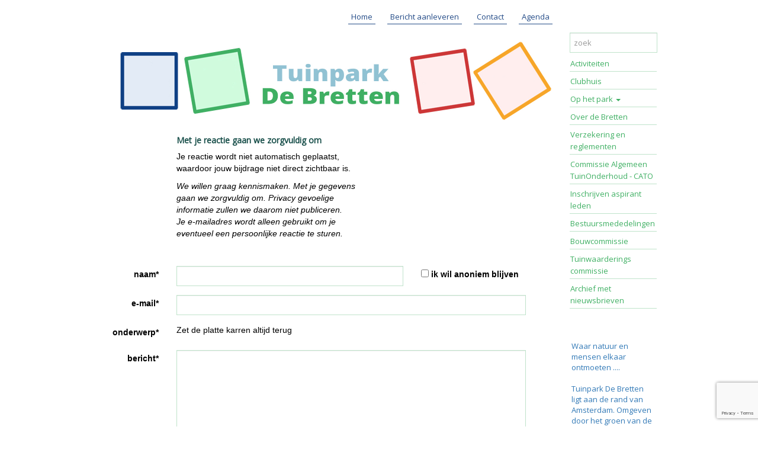

--- FILE ---
content_type: text/html; charset=utf-8
request_url: https://tuinparkdebretten.nl/debretten/Article/Reaction/14252
body_size: 21133
content:

<!DOCTYPE html>
<html prefix="og: https://ogp.me/ns#">
<head>
    <meta charset="utf-8" />
    <meta name="viewport" content="width=device-width, initial-scale=1.0">
    <meta property="og:title" content="Tuinpark de Bretten | waar natuur en mensen elkaar ontmoeten..." />
    <meta property="og:site_name" content="Tuinpark de Bretten | waar natuur en mensen elkaar ontmoeten..." />
    <meta property="og:type" content="website" />
    <meta property="og:locale" content="nl_NL" />
        <meta property="og:image" content="https://tuinparkdebretten.nl/Content/2027081858/debretten/images/header793new.jpg" />
        <title>Tuinpark de Bretten | waar natuur en mensen elkaar ontmoeten...</title>
            <link rel="icon" href="/Content/2027081858/debretten/favicons/favicon.ico" type="image/x-icon" />
            <link href="/Content/2027081858/debretten/favicons/touch-icon.png" rel="apple-touch-icon" />
            <link href="/Content/2027081858/debretten/favicons/touch-icon.png" rel="icon" sizes="128x128" />
            <link href="/Content/2027081858/debretten/favicons/touch-icon-152x152.png" rel="apple-touch-icon" sizes="152x152" />
            <link href="/Content/2027081858/debretten/favicons/touch-icon-167x167.png" rel="apple-touch-icon" sizes="167x167" />
            <link href="/Content/2027081858/debretten/favicons/touch-icon-180x180.png" rel="apple-touch-icon" sizes="180x180" />
    <link rel="stylesheet" href="//maxcdn.bootstrapcdn.com/bootstrap/3.3.6/css/bootstrap.min.css" integrity="sha384-1q8mTJOASx8j1Au+a5WDVnPi2lkFfwwEAa8hDDdjZlpLegxhjVME1fgjWPGmkzs7" crossorigin="anonymous" />
    <link rel="stylesheet" href="/content/lib/fullcalendar-2.9.1/fullcalendar.min.css" media="screen" />
    <link rel="stylesheet" href="/content/lib/fullcalendar-2.9.1/fullcalendar.print.css" media="print" />
    
    <link rel="stylesheet" href="//cdnjs.cloudflare.com/ajax/libs/bootstrap-datepicker/1.7.0/css/bootstrap-datepicker.min.css" />
    <link rel="stylesheet" href="/content/basics.css" />
    <link id="theme-import" rel="stylesheet" href="/content/2027081858/debretten/theme/import.css?v=637703383790599449" />
    <link id="theme-customizations" rel="stylesheet" href="/content/2027081858/debretten/theme/style.css?v=637810397621937553" />
    <link id="form" rel="stylesheet" href="/content/Rbl/Css/forms.css" />
    <link rel="stylesheet" href="/content/rbl/css/fullcalendar.css" media="screen" />
    <link rel="stylesheet" href="//cdn.datatables.net/1.10.12/css/jquery.dataTables.min.css" />
    <link rel="stylesheet" href="//cdnjs.cloudflare.com/ajax/libs/owl-carousel/1.3.3/owl.carousel.min.css" />
    <link rel="stylesheet" href="//cdnjs.cloudflare.com/ajax/libs/owl-carousel/1.3.3/owl.theme.min.css" />
    <link rel="stylesheet" href="//cdn.jsdelivr.net/prettyphoto/3.1.6/css/prettyPhoto.css" />
</head>
<body data-uniquename="debretten" class="">
    <div class="container" id="outercontainer">
        <div id="maincontainer" class="container-fluid nopadding-xs">
            <div class="row">
                <div class="col-md-12 col-sm-12 col-xs-12">
                    <header class="">
                            <div class="custom-navbar">

                                <nav class="navbar navbar-default navbar-static-top" role="navigation">
                                    <div class="container nopadding-xs">
                                        <div class="col-md-10 col-sm-10 col-xs-12 nopadding-xs">
                                            <div class="navbar-header">
                                                <button type="button" class="navbar-toggle collapsed" data-toggle="collapse" data-target="#navbar-top-container">
                                                    <span class="sr-only">Toggle navigation</span>
                                                    <span class="icon-bar"></span>
                                                    <span class="icon-bar"></span>
                                                    <span class="icon-bar"></span>
                                                </button>
                                                <a class="navbar-brand visible-xs" href="/debretten">
                                                    <img src="/Content/2027081858/debretten/images/header793new.jpg" class="logo img-responsive" alt="Tuinpark de Bretten | waar natuur en mensen elkaar ontmoeten..." />
                                                </a>
                                            </div>

                                            <!-- Collect the nav links, forms, and other content for toggling -->
                                            <div class="collapse navbar-collapse" id="navbar-top-container">
                                                <ul class="nav navbar-nav navbar-right " id="navbartop">
                                                            <li class="navitem-top"  data-name="topbutton[193]" data-can-spawn="false"><a href="/debretten">Home</a></li>
                                                            <li class="navitem-top"  data-name="topbutton[194]" data-can-spawn="false"><a href="/debretten/Reaction/Manuscript">Bericht aanleveren</a></li>
                                                            <li class="navitem-top"  data-name="topbutton[195]" data-can-spawn="false"><a href="https://www.tuinparkdebretten.nl/debretten/h/2640/0/12971/Over-de-Bretten/Contact">Contact</a></li>
                                                            <li class="navitem-top"  data-name="topbutton[196]" data-can-spawn="false"><a href="/debretten/Agenda">Agenda</a></li>
                                                    <hr class="visible-xs" />
                                                </ul>
                                            </div>
                                        </div>
                                        <div class="col-md-2 col-sm-2 hidden-xs padding-right-required right-column">&nbsp;</div>
                                    </div>
                                </nav>
                            </div>                    </header>
                </div>
            </div>
            <div class="row">
                <div class="col-md-10 col-sm-10 col-xs-12 padding-left-required left-column">
                    <a href="/debretten">
                        <div class="page-header hidden-xs  img"  data-name="sitelogo">
                            <img src="/Content/2027081858/debretten/images/header1532newA.jpg" class="logo img-responsive" alt="Tuinpark de Bretten | waar natuur en mensen elkaar ontmoeten..." />
                        </div>
                    </a>
                    <div class="container-fluid contentcontainer padding-left-required">
                        <div class="row">
                            
<div class="container-fluid nopadding">
    <div class="row form-group">
        <div class="col-md-2 col-sm-2 hidden-xs">&nbsp;</div>
        <div class="col-md-9 col-sm-10 col-xs-12">
            <h1>
                Met je reactie gaan we zorgvuldig om
            </h1>
            <p class="intro-text"><p>Je reactie wordt niet automatisch geplaatst,<br />waardoor jouw bijdrage niet direct zichtbaar is.</p>
<p><em>We willen graag kennismaken. Met je gegevens<br />gaan we zorgvuldig om. Privacy gevoelige<br />informatie zullen we daarom niet publiceren.<br />Je e-mailadres wordt alleen gebruikt om je<br />eventueel een persoonlijke reactie te sturen.</em></p></p>
        </div>
    </div>
    <div class="row validationsummary-container">
        <div class="col-md-2 col-sm-2 col-xs-12 col-xs-1">&nbsp;</div>
        <div id="validationSummary" class="col-md-9 col-sm-10 col-xs-12 ">
            <div class="validation-summary-valid" data-valmsg-summary="true"><span>Corrigeer de volgende items s.v.p.:</span>
<ul><li style="display:none"></li>
</ul></div>
        </div>
    </div>
<form action="/debretten/Article/Reaction/14252" id="myad2907b3d7b34ca7b05e180fc245320b" method="post">        <div class="row">
            <div class="col-md-12">
                <div class="container-fluid nopadding">
                    <input name="__RequestVerificationToken" type="hidden" value="DWT9dAgsCby3zsyvNu_XTzC-D4gakqHFzVAhIsWVgzixo9CTcZyY-F2kUEwl0bxm1E7hFe4G9hEVTxQLGSUb7mwikZIgyOoOZ2H4O06RYgA1" />
<input id="Id" name="Id" type="hidden" value="14252" />


<div class="row form-group">
    <div class="col-md-2 col-sm-2 col-xs-12">
        <label for="AuthorName_input">
            naam*
        </label>
    </div>
    <div class="col-md-6 col-sm-5 col-xs-12">
        <input class="form-control input-md" data-val="true" data-val-required="naam is verplicht" id="AuthorName_input" name="AuthorName" type="text" value="" />
    </div>
    <div class="col-md-4 col-sm-5 col-xs-12">
        <input Class="inputcheckbox" data-val="true" data-val-required="The Is Anonymous field is required." id="IsAnonymous" name="IsAnonymous" type="checkbox" value="true" /><input name="IsAnonymous" type="hidden" value="false" />
        <label id="AnonymousText" class="ScreenText" for="AuthorName_input">
            ik wil anoniem blijven
        </label>
    </div>
</div>
<div class="row form-group">
    <div class="col-md-2 col-sm-2 col-xs-12 ScreenText">
        <label for="AuthorEmail_input">
            e-mail*
        </label>
    </div>
    <div class="col-md-9 col-sm-8 col-xs-12 inputcontrol">
        <input class="form-control input-md" data-val="true" data-val-regex="een geldig email adres is verplicht" data-val-regex-pattern="^([0-9a-zA-Z]+[-._+&amp;])*[0-9a-zA-Z]+@([-0-9a-zA-Z]+[.])+[a-zA-Z]{2,50}$" data-val-required="e-mail is verplicht" id="AuthorEmail_input" name="AuthorEmail" type="text" value="" />
    </div> 
</div>


<div class="row form-group">
    <div class="col-md-2 col-sm-2 col-xs-12 ScreenText">
        <label for="Title_input">
            onderwerp*
        </label>
    </div>
    <div class="col-md-9 col-sm-8 col-xs-12 inputcontrol">
        <div id="Title_input" class="EditArea ScreenText">Zet de platte karren altijd terug </div>
    </div> 
</div>
<div class="row form-group">
    <div class="col-md-2 col-sm-2 col-xs-12 ScreenText">
        <label for="Body_input">
            bericht*
        </label>
    </div>
    <div class="col-md-9 col-sm-10 col-xs-12 inputcontrol">
        <textarea class="form-control input-md" cols="20" data-val="true" data-val-required="bericht is verplicht" id="Body_input" name="Body" rows="2">
</textarea>
    </div>
</div>

<div class="row form-group">
    <div class="col-md-2 col-sm-2 col-xs-12">&nbsp;</div>
    <div class="col-md-9 col-sm-10 col-xs-12 inputcontrol">
        <input Class="inputcheckbox" data-val="true" data-val-required="The stuur een kopie van dit bericht naar mijn e-mail  field is required." id="SendCopy_input" name="SendCopy" type="checkbox" value="true" /><input name="SendCopy" type="hidden" value="false" />
        stuur een kopie van dit bericht naar mijn e-mail 
    </div>
</div>

                </div>
            </div>
        </div>
        <div class="row">
            <div class="col-md-2 col-sm-2 hidden-xs">&nbsp;</div>
            <div class="col-md-9 col-sm-10 col-xs-12">
                <button class="g-recaptcha ButtonNormal btn btn-primary"
                        data-sitekey="6Ldtm70aAAAAAFzORsnNep2Ms4JRgIAT1arVBxu1"
                        data-callback="onSubmit"
                        data-action="submit">
                    versturen
                </button>
                <input type="button" class="btn btn-primary" value="annuleer" onclick="window.location.href = '/debretten/h/2640/0/14252/Over-de-Bretten/Zet-de-platte-karren-altijd-terug-'" />
            </div>
        </div>
</form></div>

                        </div>
                    </div>
                </div>
                <div class="col-md-2 col-sm-2 col-xs-12 padding-right-required right-column">
                    <div class="container-fluid nopadding">
                        <div class="row form-group">
                            <div class="col-md-12">
<form action="/debretten/Home/Search?home=True" method="get">                                    <input name="query" type="text" class="form-control" placeholder="zoek" />
                                    <input class="btn btn-primary btn-large" type="submit" value="zoek" style="display:none" /></form>                            </div>

                            <div class="col-md-12">
                                <div class="sidebar-nav hidden-xs">
    <nav class="navbar navbar-inverse" role="navigation">
        <div class="collapse navbar-collapse" id="navbar-right-container">
            <ul class="nav navbar-nav navbar-right">
                    <li class="dropdown">
                            <a class="maincatnav" href="/debretten/h/2639/0/0/Activiteiten">
                                Activiteiten
                            </a>

                    </li>
                    <li class="dropdown">
                            <a class="maincatnav" href="/debretten/h/2648/0/0/Clubhuis">
                                Clubhuis
                            </a>

                    </li>
                    <li class="dropdown">
                        <a href="/debretten/h/2641/0/0/Op-het-park-" class="dropdown-toggle maincatnav" data-toggle="collapse" data-target="#submenu2641" onclick="if ($(this).attr('aria-expanded') != 'true'){return false;}">
                            Op het park <span class="caret"></span>
                        </a>
                        <ul class="nav collapse submenu" role="menu" id="submenu2641">
                                <li>
                                    <a href="/debretten/h/2659/0/0/Bloemen--planten---bomen">
                                        Bloemen, planten & bomen
                                    </a>
                                </li>
                                <li>
                                    <a href="/debretten/h/2660/0/0/Dieren">
                                        Dieren
                                    </a>
                                </li>
                                <li>
                                    <a href="/debretten/h/3127/0/0/Natuurlijk-Tuinieren">
                                        Natuurlijk Tuinieren
                                    </a>
                                </li>
                                <li>
                                    <a href="/debretten/h/2661/0/0/Bijzonder">
                                        Bijzonder
                                    </a>
                                </li>
                        </ul>

                    </li>
                    <li class="dropdown">
                            <a class="maincatnav" href="/debretten/h/2640/0/0/Over-de-Bretten">
                                Over de Bretten
                            </a>

                    </li>
                    <li class="dropdown">
                            <a class="maincatnav" href="/debretten/h/2644/0/0/Verzekering-en-reglementen">
                                Verzekering en reglementen
                            </a>

                    </li>
                    <li class="dropdown">
                            <a class="maincatnav" href="/debretten/h/2643/0/0/Commissie-Algemeen-TuinOnderhoud---CATO">
                                Commissie Algemeen TuinOnderhoud - CATO
                            </a>

                    </li>
                    <li class="dropdown">
                            <a class="maincatnav" href="/debretten/h/2645/0/0/Inschrijven-aspirant-leden">
                                Inschrijven aspirant leden
                            </a>

                    </li>
                    <li class="dropdown">
                            <a class="maincatnav" href="/debretten/h/2646/0/0/Bestuursmededelingen">
                                Bestuursmededelingen
                            </a>

                    </li>
                    <li class="dropdown">
                            <a class="maincatnav" href="/debretten/h/2647/0/0/Bouwcommissie">
                                Bouwcommissie
                            </a>

                    </li>
                    <li class="dropdown">
                            <a class="maincatnav" href="/debretten/h/2649/0/0/Tuinwaarderings-commissie">
                                Tuinwaarderings commissie
                            </a>

                    </li>
                    <li class="dropdown">
                            <a class="maincatnav" href="/debretten/h/2642/0/0/Archief-met-nieuwsbrieven">
                                Archief met nieuwsbrieven
                            </a>

                    </li>
            </ul>
        </div>
    </nav>
</div>

                            </div>
                            <div class="col-md-12">
                                <div id="columnrightarticle"  data-name="currentwebsite.ColumnRightArticle">

                                        <p><br /><br /><br /><span style="color: #174e49;"><a href="http://www.tuinparkdebretten.nl/debretten/h/2640/0/12182/Over-de-Bretten/Waar-natuur-en-mensen-elkaar-ontmoeten-">Waar natuur en mensen elkaar ontmoeten ....</a><br /><br /><a href="http://www.tuinparkdebretten.nl/debretten/h/2640/0/12182/Over-de-Bretten/Waar-natuur-en-mensen-elkaar-ontmoeten-">Tuinpark De Bretten </a><br /><a href="http://www.tuinparkdebretten.nl/debretten/h/2640/0/12182/Over-de-Bretten/Waar-natuur-en-mensen-elkaar-ontmoeten-">ligt aan de rand van Amsterdam. Omgeven door het groen van de Brettenzone.</a><br /></span></p>                                </div>
                            </div>
                        </div>
                    </div>
                    
                </div>
            </div>
        </div>
        <footer>
            <a target="_blank" href="http://www.coloci.nl">coloci.nl</a>
        </footer>
    </div>

        <script src="//code.jquery.com/jquery-2.2.4.min.js" integrity="sha256-BbhdlvQf/xTY9gja0Dq3HiwQF8LaCRTXxZKRutelT44=" crossorigin="anonymous"></script>
        <script src="//maxcdn.bootstrapcdn.com/bootstrap/3.3.6/js/bootstrap.min.js" integrity="sha384-0mSbJDEHialfmuBBQP6A4Qrprq5OVfW37PRR3j5ELqxss1yVqOtnepnHVP9aJ7xS" crossorigin="anonymous"></script>
        
        
        <script src="//cdnjs.cloudflare.com/ajax/libs/moment.js/2.15.2/moment.min.js"></script>
        <script src="//cdnjs.cloudflare.com/ajax/libs/moment.js/2.15.2/locale/nl.js"></script>
        <script src="/content/lib/fullcalendar-2.9.1/fullcalendar.min.js" language="javascript" type="text/javascript"></script>
        <script src="/content/lib/fullcalendar-2.9.1/lang/nl.js" language="javascript" type="text/javascript"></script>
        <script src="/scripts/wtooltip.min.js" language="javascript"></script>

        
        <script src="//cdnjs.cloudflare.com/ajax/libs/bootstrap-datepicker/1.7.0/js/bootstrap-datepicker.min.js"></script>
        <script src="//cdnjs.cloudflare.com/ajax/libs/bootstrap-datepicker/1.7.0/locales/bootstrap-datepicker.nl.min.js"></script>
        <script src="//cdn.datatables.net/1.10.12/js/jquery.dataTables.min.js"></script>
        <script src="//cdn.datatables.net/plug-ins/1.10.12/sorting/datetime-moment.js"></script>

        <script src="//cdnjs.cloudflare.com/ajax/libs/modernizr/2.8.3/modernizr.min.js" language="javascript" type="text/javascript"></script>
        <script src="/scripts/rbl/functions.js?v=3.0" language="javascript" type="text/javascript"></script>
        <script src="/scripts/rbl/calendar.js?v=2020030102" language="javascript" type="text/javascript"></script>
        <script src="/scripts/knockout-3.4.0.js" language="javascript" type="text/javascript"></script>
        <script src="/scripts/ko-bindinghandlers.js" language="javascript" type="text/javascript"></script>

        <script src="/scripts/ko-viewmodels.js?t=310120251100" language="javascript" type="text/javascript"></script>
        <script src="//cdnjs.cloudflare.com/ajax/libs/owl-carousel/1.3.3/owl.carousel.min.js" langauge="javascript" type="text/javascript"></script>
        <script src="//cdn.jsdelivr.net/prettyphoto/3.1.6/js/jquery.prettyPhoto.js" langauge="javascript" type="text/javascript"></script>

        
    <script src="https://www.google.com/recaptcha/api.js"></script>
    <script>
        function onSubmit(token) {
            document.getElementById('myad2907b3d7b34ca7b05e180fc245320b').submit();
        }
    </script>

    </body>
</html>

--- FILE ---
content_type: text/html; charset=utf-8
request_url: https://www.google.com/recaptcha/api2/anchor?ar=1&k=6Ldtm70aAAAAAFzORsnNep2Ms4JRgIAT1arVBxu1&co=aHR0cHM6Ly90dWlucGFya2RlYnJldHRlbi5ubDo0NDM.&hl=en&v=PoyoqOPhxBO7pBk68S4YbpHZ&size=invisible&sa=submit&anchor-ms=20000&execute-ms=30000&cb=dq4y6ora4x5v
body_size: 48590
content:
<!DOCTYPE HTML><html dir="ltr" lang="en"><head><meta http-equiv="Content-Type" content="text/html; charset=UTF-8">
<meta http-equiv="X-UA-Compatible" content="IE=edge">
<title>reCAPTCHA</title>
<style type="text/css">
/* cyrillic-ext */
@font-face {
  font-family: 'Roboto';
  font-style: normal;
  font-weight: 400;
  font-stretch: 100%;
  src: url(//fonts.gstatic.com/s/roboto/v48/KFO7CnqEu92Fr1ME7kSn66aGLdTylUAMa3GUBHMdazTgWw.woff2) format('woff2');
  unicode-range: U+0460-052F, U+1C80-1C8A, U+20B4, U+2DE0-2DFF, U+A640-A69F, U+FE2E-FE2F;
}
/* cyrillic */
@font-face {
  font-family: 'Roboto';
  font-style: normal;
  font-weight: 400;
  font-stretch: 100%;
  src: url(//fonts.gstatic.com/s/roboto/v48/KFO7CnqEu92Fr1ME7kSn66aGLdTylUAMa3iUBHMdazTgWw.woff2) format('woff2');
  unicode-range: U+0301, U+0400-045F, U+0490-0491, U+04B0-04B1, U+2116;
}
/* greek-ext */
@font-face {
  font-family: 'Roboto';
  font-style: normal;
  font-weight: 400;
  font-stretch: 100%;
  src: url(//fonts.gstatic.com/s/roboto/v48/KFO7CnqEu92Fr1ME7kSn66aGLdTylUAMa3CUBHMdazTgWw.woff2) format('woff2');
  unicode-range: U+1F00-1FFF;
}
/* greek */
@font-face {
  font-family: 'Roboto';
  font-style: normal;
  font-weight: 400;
  font-stretch: 100%;
  src: url(//fonts.gstatic.com/s/roboto/v48/KFO7CnqEu92Fr1ME7kSn66aGLdTylUAMa3-UBHMdazTgWw.woff2) format('woff2');
  unicode-range: U+0370-0377, U+037A-037F, U+0384-038A, U+038C, U+038E-03A1, U+03A3-03FF;
}
/* math */
@font-face {
  font-family: 'Roboto';
  font-style: normal;
  font-weight: 400;
  font-stretch: 100%;
  src: url(//fonts.gstatic.com/s/roboto/v48/KFO7CnqEu92Fr1ME7kSn66aGLdTylUAMawCUBHMdazTgWw.woff2) format('woff2');
  unicode-range: U+0302-0303, U+0305, U+0307-0308, U+0310, U+0312, U+0315, U+031A, U+0326-0327, U+032C, U+032F-0330, U+0332-0333, U+0338, U+033A, U+0346, U+034D, U+0391-03A1, U+03A3-03A9, U+03B1-03C9, U+03D1, U+03D5-03D6, U+03F0-03F1, U+03F4-03F5, U+2016-2017, U+2034-2038, U+203C, U+2040, U+2043, U+2047, U+2050, U+2057, U+205F, U+2070-2071, U+2074-208E, U+2090-209C, U+20D0-20DC, U+20E1, U+20E5-20EF, U+2100-2112, U+2114-2115, U+2117-2121, U+2123-214F, U+2190, U+2192, U+2194-21AE, U+21B0-21E5, U+21F1-21F2, U+21F4-2211, U+2213-2214, U+2216-22FF, U+2308-230B, U+2310, U+2319, U+231C-2321, U+2336-237A, U+237C, U+2395, U+239B-23B7, U+23D0, U+23DC-23E1, U+2474-2475, U+25AF, U+25B3, U+25B7, U+25BD, U+25C1, U+25CA, U+25CC, U+25FB, U+266D-266F, U+27C0-27FF, U+2900-2AFF, U+2B0E-2B11, U+2B30-2B4C, U+2BFE, U+3030, U+FF5B, U+FF5D, U+1D400-1D7FF, U+1EE00-1EEFF;
}
/* symbols */
@font-face {
  font-family: 'Roboto';
  font-style: normal;
  font-weight: 400;
  font-stretch: 100%;
  src: url(//fonts.gstatic.com/s/roboto/v48/KFO7CnqEu92Fr1ME7kSn66aGLdTylUAMaxKUBHMdazTgWw.woff2) format('woff2');
  unicode-range: U+0001-000C, U+000E-001F, U+007F-009F, U+20DD-20E0, U+20E2-20E4, U+2150-218F, U+2190, U+2192, U+2194-2199, U+21AF, U+21E6-21F0, U+21F3, U+2218-2219, U+2299, U+22C4-22C6, U+2300-243F, U+2440-244A, U+2460-24FF, U+25A0-27BF, U+2800-28FF, U+2921-2922, U+2981, U+29BF, U+29EB, U+2B00-2BFF, U+4DC0-4DFF, U+FFF9-FFFB, U+10140-1018E, U+10190-1019C, U+101A0, U+101D0-101FD, U+102E0-102FB, U+10E60-10E7E, U+1D2C0-1D2D3, U+1D2E0-1D37F, U+1F000-1F0FF, U+1F100-1F1AD, U+1F1E6-1F1FF, U+1F30D-1F30F, U+1F315, U+1F31C, U+1F31E, U+1F320-1F32C, U+1F336, U+1F378, U+1F37D, U+1F382, U+1F393-1F39F, U+1F3A7-1F3A8, U+1F3AC-1F3AF, U+1F3C2, U+1F3C4-1F3C6, U+1F3CA-1F3CE, U+1F3D4-1F3E0, U+1F3ED, U+1F3F1-1F3F3, U+1F3F5-1F3F7, U+1F408, U+1F415, U+1F41F, U+1F426, U+1F43F, U+1F441-1F442, U+1F444, U+1F446-1F449, U+1F44C-1F44E, U+1F453, U+1F46A, U+1F47D, U+1F4A3, U+1F4B0, U+1F4B3, U+1F4B9, U+1F4BB, U+1F4BF, U+1F4C8-1F4CB, U+1F4D6, U+1F4DA, U+1F4DF, U+1F4E3-1F4E6, U+1F4EA-1F4ED, U+1F4F7, U+1F4F9-1F4FB, U+1F4FD-1F4FE, U+1F503, U+1F507-1F50B, U+1F50D, U+1F512-1F513, U+1F53E-1F54A, U+1F54F-1F5FA, U+1F610, U+1F650-1F67F, U+1F687, U+1F68D, U+1F691, U+1F694, U+1F698, U+1F6AD, U+1F6B2, U+1F6B9-1F6BA, U+1F6BC, U+1F6C6-1F6CF, U+1F6D3-1F6D7, U+1F6E0-1F6EA, U+1F6F0-1F6F3, U+1F6F7-1F6FC, U+1F700-1F7FF, U+1F800-1F80B, U+1F810-1F847, U+1F850-1F859, U+1F860-1F887, U+1F890-1F8AD, U+1F8B0-1F8BB, U+1F8C0-1F8C1, U+1F900-1F90B, U+1F93B, U+1F946, U+1F984, U+1F996, U+1F9E9, U+1FA00-1FA6F, U+1FA70-1FA7C, U+1FA80-1FA89, U+1FA8F-1FAC6, U+1FACE-1FADC, U+1FADF-1FAE9, U+1FAF0-1FAF8, U+1FB00-1FBFF;
}
/* vietnamese */
@font-face {
  font-family: 'Roboto';
  font-style: normal;
  font-weight: 400;
  font-stretch: 100%;
  src: url(//fonts.gstatic.com/s/roboto/v48/KFO7CnqEu92Fr1ME7kSn66aGLdTylUAMa3OUBHMdazTgWw.woff2) format('woff2');
  unicode-range: U+0102-0103, U+0110-0111, U+0128-0129, U+0168-0169, U+01A0-01A1, U+01AF-01B0, U+0300-0301, U+0303-0304, U+0308-0309, U+0323, U+0329, U+1EA0-1EF9, U+20AB;
}
/* latin-ext */
@font-face {
  font-family: 'Roboto';
  font-style: normal;
  font-weight: 400;
  font-stretch: 100%;
  src: url(//fonts.gstatic.com/s/roboto/v48/KFO7CnqEu92Fr1ME7kSn66aGLdTylUAMa3KUBHMdazTgWw.woff2) format('woff2');
  unicode-range: U+0100-02BA, U+02BD-02C5, U+02C7-02CC, U+02CE-02D7, U+02DD-02FF, U+0304, U+0308, U+0329, U+1D00-1DBF, U+1E00-1E9F, U+1EF2-1EFF, U+2020, U+20A0-20AB, U+20AD-20C0, U+2113, U+2C60-2C7F, U+A720-A7FF;
}
/* latin */
@font-face {
  font-family: 'Roboto';
  font-style: normal;
  font-weight: 400;
  font-stretch: 100%;
  src: url(//fonts.gstatic.com/s/roboto/v48/KFO7CnqEu92Fr1ME7kSn66aGLdTylUAMa3yUBHMdazQ.woff2) format('woff2');
  unicode-range: U+0000-00FF, U+0131, U+0152-0153, U+02BB-02BC, U+02C6, U+02DA, U+02DC, U+0304, U+0308, U+0329, U+2000-206F, U+20AC, U+2122, U+2191, U+2193, U+2212, U+2215, U+FEFF, U+FFFD;
}
/* cyrillic-ext */
@font-face {
  font-family: 'Roboto';
  font-style: normal;
  font-weight: 500;
  font-stretch: 100%;
  src: url(//fonts.gstatic.com/s/roboto/v48/KFO7CnqEu92Fr1ME7kSn66aGLdTylUAMa3GUBHMdazTgWw.woff2) format('woff2');
  unicode-range: U+0460-052F, U+1C80-1C8A, U+20B4, U+2DE0-2DFF, U+A640-A69F, U+FE2E-FE2F;
}
/* cyrillic */
@font-face {
  font-family: 'Roboto';
  font-style: normal;
  font-weight: 500;
  font-stretch: 100%;
  src: url(//fonts.gstatic.com/s/roboto/v48/KFO7CnqEu92Fr1ME7kSn66aGLdTylUAMa3iUBHMdazTgWw.woff2) format('woff2');
  unicode-range: U+0301, U+0400-045F, U+0490-0491, U+04B0-04B1, U+2116;
}
/* greek-ext */
@font-face {
  font-family: 'Roboto';
  font-style: normal;
  font-weight: 500;
  font-stretch: 100%;
  src: url(//fonts.gstatic.com/s/roboto/v48/KFO7CnqEu92Fr1ME7kSn66aGLdTylUAMa3CUBHMdazTgWw.woff2) format('woff2');
  unicode-range: U+1F00-1FFF;
}
/* greek */
@font-face {
  font-family: 'Roboto';
  font-style: normal;
  font-weight: 500;
  font-stretch: 100%;
  src: url(//fonts.gstatic.com/s/roboto/v48/KFO7CnqEu92Fr1ME7kSn66aGLdTylUAMa3-UBHMdazTgWw.woff2) format('woff2');
  unicode-range: U+0370-0377, U+037A-037F, U+0384-038A, U+038C, U+038E-03A1, U+03A3-03FF;
}
/* math */
@font-face {
  font-family: 'Roboto';
  font-style: normal;
  font-weight: 500;
  font-stretch: 100%;
  src: url(//fonts.gstatic.com/s/roboto/v48/KFO7CnqEu92Fr1ME7kSn66aGLdTylUAMawCUBHMdazTgWw.woff2) format('woff2');
  unicode-range: U+0302-0303, U+0305, U+0307-0308, U+0310, U+0312, U+0315, U+031A, U+0326-0327, U+032C, U+032F-0330, U+0332-0333, U+0338, U+033A, U+0346, U+034D, U+0391-03A1, U+03A3-03A9, U+03B1-03C9, U+03D1, U+03D5-03D6, U+03F0-03F1, U+03F4-03F5, U+2016-2017, U+2034-2038, U+203C, U+2040, U+2043, U+2047, U+2050, U+2057, U+205F, U+2070-2071, U+2074-208E, U+2090-209C, U+20D0-20DC, U+20E1, U+20E5-20EF, U+2100-2112, U+2114-2115, U+2117-2121, U+2123-214F, U+2190, U+2192, U+2194-21AE, U+21B0-21E5, U+21F1-21F2, U+21F4-2211, U+2213-2214, U+2216-22FF, U+2308-230B, U+2310, U+2319, U+231C-2321, U+2336-237A, U+237C, U+2395, U+239B-23B7, U+23D0, U+23DC-23E1, U+2474-2475, U+25AF, U+25B3, U+25B7, U+25BD, U+25C1, U+25CA, U+25CC, U+25FB, U+266D-266F, U+27C0-27FF, U+2900-2AFF, U+2B0E-2B11, U+2B30-2B4C, U+2BFE, U+3030, U+FF5B, U+FF5D, U+1D400-1D7FF, U+1EE00-1EEFF;
}
/* symbols */
@font-face {
  font-family: 'Roboto';
  font-style: normal;
  font-weight: 500;
  font-stretch: 100%;
  src: url(//fonts.gstatic.com/s/roboto/v48/KFO7CnqEu92Fr1ME7kSn66aGLdTylUAMaxKUBHMdazTgWw.woff2) format('woff2');
  unicode-range: U+0001-000C, U+000E-001F, U+007F-009F, U+20DD-20E0, U+20E2-20E4, U+2150-218F, U+2190, U+2192, U+2194-2199, U+21AF, U+21E6-21F0, U+21F3, U+2218-2219, U+2299, U+22C4-22C6, U+2300-243F, U+2440-244A, U+2460-24FF, U+25A0-27BF, U+2800-28FF, U+2921-2922, U+2981, U+29BF, U+29EB, U+2B00-2BFF, U+4DC0-4DFF, U+FFF9-FFFB, U+10140-1018E, U+10190-1019C, U+101A0, U+101D0-101FD, U+102E0-102FB, U+10E60-10E7E, U+1D2C0-1D2D3, U+1D2E0-1D37F, U+1F000-1F0FF, U+1F100-1F1AD, U+1F1E6-1F1FF, U+1F30D-1F30F, U+1F315, U+1F31C, U+1F31E, U+1F320-1F32C, U+1F336, U+1F378, U+1F37D, U+1F382, U+1F393-1F39F, U+1F3A7-1F3A8, U+1F3AC-1F3AF, U+1F3C2, U+1F3C4-1F3C6, U+1F3CA-1F3CE, U+1F3D4-1F3E0, U+1F3ED, U+1F3F1-1F3F3, U+1F3F5-1F3F7, U+1F408, U+1F415, U+1F41F, U+1F426, U+1F43F, U+1F441-1F442, U+1F444, U+1F446-1F449, U+1F44C-1F44E, U+1F453, U+1F46A, U+1F47D, U+1F4A3, U+1F4B0, U+1F4B3, U+1F4B9, U+1F4BB, U+1F4BF, U+1F4C8-1F4CB, U+1F4D6, U+1F4DA, U+1F4DF, U+1F4E3-1F4E6, U+1F4EA-1F4ED, U+1F4F7, U+1F4F9-1F4FB, U+1F4FD-1F4FE, U+1F503, U+1F507-1F50B, U+1F50D, U+1F512-1F513, U+1F53E-1F54A, U+1F54F-1F5FA, U+1F610, U+1F650-1F67F, U+1F687, U+1F68D, U+1F691, U+1F694, U+1F698, U+1F6AD, U+1F6B2, U+1F6B9-1F6BA, U+1F6BC, U+1F6C6-1F6CF, U+1F6D3-1F6D7, U+1F6E0-1F6EA, U+1F6F0-1F6F3, U+1F6F7-1F6FC, U+1F700-1F7FF, U+1F800-1F80B, U+1F810-1F847, U+1F850-1F859, U+1F860-1F887, U+1F890-1F8AD, U+1F8B0-1F8BB, U+1F8C0-1F8C1, U+1F900-1F90B, U+1F93B, U+1F946, U+1F984, U+1F996, U+1F9E9, U+1FA00-1FA6F, U+1FA70-1FA7C, U+1FA80-1FA89, U+1FA8F-1FAC6, U+1FACE-1FADC, U+1FADF-1FAE9, U+1FAF0-1FAF8, U+1FB00-1FBFF;
}
/* vietnamese */
@font-face {
  font-family: 'Roboto';
  font-style: normal;
  font-weight: 500;
  font-stretch: 100%;
  src: url(//fonts.gstatic.com/s/roboto/v48/KFO7CnqEu92Fr1ME7kSn66aGLdTylUAMa3OUBHMdazTgWw.woff2) format('woff2');
  unicode-range: U+0102-0103, U+0110-0111, U+0128-0129, U+0168-0169, U+01A0-01A1, U+01AF-01B0, U+0300-0301, U+0303-0304, U+0308-0309, U+0323, U+0329, U+1EA0-1EF9, U+20AB;
}
/* latin-ext */
@font-face {
  font-family: 'Roboto';
  font-style: normal;
  font-weight: 500;
  font-stretch: 100%;
  src: url(//fonts.gstatic.com/s/roboto/v48/KFO7CnqEu92Fr1ME7kSn66aGLdTylUAMa3KUBHMdazTgWw.woff2) format('woff2');
  unicode-range: U+0100-02BA, U+02BD-02C5, U+02C7-02CC, U+02CE-02D7, U+02DD-02FF, U+0304, U+0308, U+0329, U+1D00-1DBF, U+1E00-1E9F, U+1EF2-1EFF, U+2020, U+20A0-20AB, U+20AD-20C0, U+2113, U+2C60-2C7F, U+A720-A7FF;
}
/* latin */
@font-face {
  font-family: 'Roboto';
  font-style: normal;
  font-weight: 500;
  font-stretch: 100%;
  src: url(//fonts.gstatic.com/s/roboto/v48/KFO7CnqEu92Fr1ME7kSn66aGLdTylUAMa3yUBHMdazQ.woff2) format('woff2');
  unicode-range: U+0000-00FF, U+0131, U+0152-0153, U+02BB-02BC, U+02C6, U+02DA, U+02DC, U+0304, U+0308, U+0329, U+2000-206F, U+20AC, U+2122, U+2191, U+2193, U+2212, U+2215, U+FEFF, U+FFFD;
}
/* cyrillic-ext */
@font-face {
  font-family: 'Roboto';
  font-style: normal;
  font-weight: 900;
  font-stretch: 100%;
  src: url(//fonts.gstatic.com/s/roboto/v48/KFO7CnqEu92Fr1ME7kSn66aGLdTylUAMa3GUBHMdazTgWw.woff2) format('woff2');
  unicode-range: U+0460-052F, U+1C80-1C8A, U+20B4, U+2DE0-2DFF, U+A640-A69F, U+FE2E-FE2F;
}
/* cyrillic */
@font-face {
  font-family: 'Roboto';
  font-style: normal;
  font-weight: 900;
  font-stretch: 100%;
  src: url(//fonts.gstatic.com/s/roboto/v48/KFO7CnqEu92Fr1ME7kSn66aGLdTylUAMa3iUBHMdazTgWw.woff2) format('woff2');
  unicode-range: U+0301, U+0400-045F, U+0490-0491, U+04B0-04B1, U+2116;
}
/* greek-ext */
@font-face {
  font-family: 'Roboto';
  font-style: normal;
  font-weight: 900;
  font-stretch: 100%;
  src: url(//fonts.gstatic.com/s/roboto/v48/KFO7CnqEu92Fr1ME7kSn66aGLdTylUAMa3CUBHMdazTgWw.woff2) format('woff2');
  unicode-range: U+1F00-1FFF;
}
/* greek */
@font-face {
  font-family: 'Roboto';
  font-style: normal;
  font-weight: 900;
  font-stretch: 100%;
  src: url(//fonts.gstatic.com/s/roboto/v48/KFO7CnqEu92Fr1ME7kSn66aGLdTylUAMa3-UBHMdazTgWw.woff2) format('woff2');
  unicode-range: U+0370-0377, U+037A-037F, U+0384-038A, U+038C, U+038E-03A1, U+03A3-03FF;
}
/* math */
@font-face {
  font-family: 'Roboto';
  font-style: normal;
  font-weight: 900;
  font-stretch: 100%;
  src: url(//fonts.gstatic.com/s/roboto/v48/KFO7CnqEu92Fr1ME7kSn66aGLdTylUAMawCUBHMdazTgWw.woff2) format('woff2');
  unicode-range: U+0302-0303, U+0305, U+0307-0308, U+0310, U+0312, U+0315, U+031A, U+0326-0327, U+032C, U+032F-0330, U+0332-0333, U+0338, U+033A, U+0346, U+034D, U+0391-03A1, U+03A3-03A9, U+03B1-03C9, U+03D1, U+03D5-03D6, U+03F0-03F1, U+03F4-03F5, U+2016-2017, U+2034-2038, U+203C, U+2040, U+2043, U+2047, U+2050, U+2057, U+205F, U+2070-2071, U+2074-208E, U+2090-209C, U+20D0-20DC, U+20E1, U+20E5-20EF, U+2100-2112, U+2114-2115, U+2117-2121, U+2123-214F, U+2190, U+2192, U+2194-21AE, U+21B0-21E5, U+21F1-21F2, U+21F4-2211, U+2213-2214, U+2216-22FF, U+2308-230B, U+2310, U+2319, U+231C-2321, U+2336-237A, U+237C, U+2395, U+239B-23B7, U+23D0, U+23DC-23E1, U+2474-2475, U+25AF, U+25B3, U+25B7, U+25BD, U+25C1, U+25CA, U+25CC, U+25FB, U+266D-266F, U+27C0-27FF, U+2900-2AFF, U+2B0E-2B11, U+2B30-2B4C, U+2BFE, U+3030, U+FF5B, U+FF5D, U+1D400-1D7FF, U+1EE00-1EEFF;
}
/* symbols */
@font-face {
  font-family: 'Roboto';
  font-style: normal;
  font-weight: 900;
  font-stretch: 100%;
  src: url(//fonts.gstatic.com/s/roboto/v48/KFO7CnqEu92Fr1ME7kSn66aGLdTylUAMaxKUBHMdazTgWw.woff2) format('woff2');
  unicode-range: U+0001-000C, U+000E-001F, U+007F-009F, U+20DD-20E0, U+20E2-20E4, U+2150-218F, U+2190, U+2192, U+2194-2199, U+21AF, U+21E6-21F0, U+21F3, U+2218-2219, U+2299, U+22C4-22C6, U+2300-243F, U+2440-244A, U+2460-24FF, U+25A0-27BF, U+2800-28FF, U+2921-2922, U+2981, U+29BF, U+29EB, U+2B00-2BFF, U+4DC0-4DFF, U+FFF9-FFFB, U+10140-1018E, U+10190-1019C, U+101A0, U+101D0-101FD, U+102E0-102FB, U+10E60-10E7E, U+1D2C0-1D2D3, U+1D2E0-1D37F, U+1F000-1F0FF, U+1F100-1F1AD, U+1F1E6-1F1FF, U+1F30D-1F30F, U+1F315, U+1F31C, U+1F31E, U+1F320-1F32C, U+1F336, U+1F378, U+1F37D, U+1F382, U+1F393-1F39F, U+1F3A7-1F3A8, U+1F3AC-1F3AF, U+1F3C2, U+1F3C4-1F3C6, U+1F3CA-1F3CE, U+1F3D4-1F3E0, U+1F3ED, U+1F3F1-1F3F3, U+1F3F5-1F3F7, U+1F408, U+1F415, U+1F41F, U+1F426, U+1F43F, U+1F441-1F442, U+1F444, U+1F446-1F449, U+1F44C-1F44E, U+1F453, U+1F46A, U+1F47D, U+1F4A3, U+1F4B0, U+1F4B3, U+1F4B9, U+1F4BB, U+1F4BF, U+1F4C8-1F4CB, U+1F4D6, U+1F4DA, U+1F4DF, U+1F4E3-1F4E6, U+1F4EA-1F4ED, U+1F4F7, U+1F4F9-1F4FB, U+1F4FD-1F4FE, U+1F503, U+1F507-1F50B, U+1F50D, U+1F512-1F513, U+1F53E-1F54A, U+1F54F-1F5FA, U+1F610, U+1F650-1F67F, U+1F687, U+1F68D, U+1F691, U+1F694, U+1F698, U+1F6AD, U+1F6B2, U+1F6B9-1F6BA, U+1F6BC, U+1F6C6-1F6CF, U+1F6D3-1F6D7, U+1F6E0-1F6EA, U+1F6F0-1F6F3, U+1F6F7-1F6FC, U+1F700-1F7FF, U+1F800-1F80B, U+1F810-1F847, U+1F850-1F859, U+1F860-1F887, U+1F890-1F8AD, U+1F8B0-1F8BB, U+1F8C0-1F8C1, U+1F900-1F90B, U+1F93B, U+1F946, U+1F984, U+1F996, U+1F9E9, U+1FA00-1FA6F, U+1FA70-1FA7C, U+1FA80-1FA89, U+1FA8F-1FAC6, U+1FACE-1FADC, U+1FADF-1FAE9, U+1FAF0-1FAF8, U+1FB00-1FBFF;
}
/* vietnamese */
@font-face {
  font-family: 'Roboto';
  font-style: normal;
  font-weight: 900;
  font-stretch: 100%;
  src: url(//fonts.gstatic.com/s/roboto/v48/KFO7CnqEu92Fr1ME7kSn66aGLdTylUAMa3OUBHMdazTgWw.woff2) format('woff2');
  unicode-range: U+0102-0103, U+0110-0111, U+0128-0129, U+0168-0169, U+01A0-01A1, U+01AF-01B0, U+0300-0301, U+0303-0304, U+0308-0309, U+0323, U+0329, U+1EA0-1EF9, U+20AB;
}
/* latin-ext */
@font-face {
  font-family: 'Roboto';
  font-style: normal;
  font-weight: 900;
  font-stretch: 100%;
  src: url(//fonts.gstatic.com/s/roboto/v48/KFO7CnqEu92Fr1ME7kSn66aGLdTylUAMa3KUBHMdazTgWw.woff2) format('woff2');
  unicode-range: U+0100-02BA, U+02BD-02C5, U+02C7-02CC, U+02CE-02D7, U+02DD-02FF, U+0304, U+0308, U+0329, U+1D00-1DBF, U+1E00-1E9F, U+1EF2-1EFF, U+2020, U+20A0-20AB, U+20AD-20C0, U+2113, U+2C60-2C7F, U+A720-A7FF;
}
/* latin */
@font-face {
  font-family: 'Roboto';
  font-style: normal;
  font-weight: 900;
  font-stretch: 100%;
  src: url(//fonts.gstatic.com/s/roboto/v48/KFO7CnqEu92Fr1ME7kSn66aGLdTylUAMa3yUBHMdazQ.woff2) format('woff2');
  unicode-range: U+0000-00FF, U+0131, U+0152-0153, U+02BB-02BC, U+02C6, U+02DA, U+02DC, U+0304, U+0308, U+0329, U+2000-206F, U+20AC, U+2122, U+2191, U+2193, U+2212, U+2215, U+FEFF, U+FFFD;
}

</style>
<link rel="stylesheet" type="text/css" href="https://www.gstatic.com/recaptcha/releases/PoyoqOPhxBO7pBk68S4YbpHZ/styles__ltr.css">
<script nonce="Enu72skxo2mbytOfO-z88Q" type="text/javascript">window['__recaptcha_api'] = 'https://www.google.com/recaptcha/api2/';</script>
<script type="text/javascript" src="https://www.gstatic.com/recaptcha/releases/PoyoqOPhxBO7pBk68S4YbpHZ/recaptcha__en.js" nonce="Enu72skxo2mbytOfO-z88Q">
      
    </script></head>
<body><div id="rc-anchor-alert" class="rc-anchor-alert"></div>
<input type="hidden" id="recaptcha-token" value="[base64]">
<script type="text/javascript" nonce="Enu72skxo2mbytOfO-z88Q">
      recaptcha.anchor.Main.init("[\x22ainput\x22,[\x22bgdata\x22,\x22\x22,\[base64]/[base64]/[base64]/[base64]/cjw8ejpyPj4+eil9Y2F0Y2gobCl7dGhyb3cgbDt9fSxIPWZ1bmN0aW9uKHcsdCx6KXtpZih3PT0xOTR8fHc9PTIwOCl0LnZbd10/dC52W3ddLmNvbmNhdCh6KTp0LnZbd109b2Yoeix0KTtlbHNle2lmKHQuYkImJnchPTMxNylyZXR1cm47dz09NjZ8fHc9PTEyMnx8dz09NDcwfHx3PT00NHx8dz09NDE2fHx3PT0zOTd8fHc9PTQyMXx8dz09Njh8fHc9PTcwfHx3PT0xODQ/[base64]/[base64]/[base64]/bmV3IGRbVl0oSlswXSk6cD09Mj9uZXcgZFtWXShKWzBdLEpbMV0pOnA9PTM/bmV3IGRbVl0oSlswXSxKWzFdLEpbMl0pOnA9PTQ/[base64]/[base64]/[base64]/[base64]\x22,\[base64]\\u003d\x22,\[base64]/[base64]/Q8K3DgHDssKbwrZVfRtowo/CkiPDoBUKMcOOwoJrwr1HS8KbXMOwwrjDs1c5fzdOXWDDs0DCqHnCtcOdwovDj8K+BcK/MHlUwo7DiyQ2FsKZw4LClkIgEVvCsAZiwr1+M8KfGjzDpsO2E8KxWBFkYTcyIsOkLxfCjcO4w5YxD3AAwp7CukBjwrjDtMOZbSsKYS9qw5NiwqfCvcOdw4fCujbDq8OMOMO2wovCmyvDqW7DoiV5cMO7cyzDmcK+UsO/wpZbwoPClSfCm8Kowqd4w7RdwprCn2xDS8KiEn4Owqpew7kkwrnCuDAAc8KTw4F3wq3Dl8OKw7HCiSMbNWvDicKvwpE8w6HCty95VsOaAsKdw5Viw7AYbznDp8O5wqbDny5bw5HCk3gpw6XDqF04wqjDon1JwpFuJCzCvUvDv8KBwoLCu8KgwqpZw5PCh8KdX3/DgcKXesKxwr5lwr8lw6nCjxUDwr4awoTDlT5Sw6DDm8OnwrpLYzDDqHAyw7LCkknDt1DCrMOfL8KPbsKpwqzClcKawofCq8K+PMKawpzDp8Kvw6dNw6pHZiIeUmc5YsOUVBzDn8K/csKCw6NkATB2wpNeKsORB8KZRcOqw4U4wrphBsOiwolfIsKOw5Ukw49ld8K5RsOqMcOEDWhCwrnCtXTDhsKIwqnDi8Kyb8K1QlACHF0UVERfwqEPAHHDscOMwosDKSEaw7ggGljCpcOdw6jCpWXDqsOKYsO4LsKhwpcSR8OKSik0eE0pbRvDgQTDtcKuYsKpw4/Ci8K4XzzCoMK+TznDsMKMJRoKHMK4XMOvwr3DtR3DusKuw6nDhsOKwovDo3RrNBkGwqUldAjDqcKCw4YLw4k6w5wiwrXDs8KrDws9w65Lw4zCtWjDo8O3LsOnNsOAwr7Di8K4fUA1wrYRWn4rEsKXw5XCmRjDicKawp4aScKlBR0nw5jDt2TDuj/Ci17Ck8OxwpJFS8OqwprCnsKuQ8KHwqdZw6bCuUTDpsOoS8KMwoskwr5+S0kfwpzCl8OWdF5fwrZbw6HCuXRhw6Q6GA41wqkLw7PDtMOxBmoyQyPDmcOkwrNEdMKUwqbDhcOpFMKZcsOnG8K2Oh/[base64]/wrR9w7ktw5rDgMOUw4dACcOJw4DCmMKPw7J8wozCm8Okw43DiEfCliMHPjLDvm1VdT5sEcOYZMOsw4tBwrVcw7PDvS4pw4o+wqvDgi3CjcKrwprCrsOZEMOUwrlgwpxUB355M8OUw6Ilw6DDu8O/[base64]/w4AHRUorUMKcCUjCocOZw4BFw5TCgMKmw4sNHiTDmV7CmVJBwqMcwosQKFg2w59WfyvDng0KwrrDjMKIcCtVwo05w4Ipwp7CrUTChzrDlsKYw73DhcKWIAxHN8KMwrfDnBjDjS4aPsO3HcOywogrIMOgwpTCkcO5w6XDtsO/JlBWbSPClgTCnMOcw77DllAwwp3ClcOMGijDncORdsKrIsOtwqfDhzfCvSd8SSjCqWk4w4vCnTZ5ZMKeEsK6SFTDgV3Cq14VbMOfM8Olwo/[base64]/[base64]/Mx4mLsOFwqrDpcO1NmfCrUbCtRdCOcOSw6bDtMObw4zDvUkLwq7CkMOuTcO6wpUhOCbCoMOGQVo7w6PDmDvDhxBvwoZrGUJjcEfDlz7Cp8KcGFbDtcKPw5tTacOswrHChsKjw5jDnsOiwpfDkE/DhALDpcOjL0TCu8OVD0HDksOww7jCiD3Di8KNEg3CvsKUb8K2wqHCoiDDrA54w48jJnDCh8OkE8KgV8OiXMO9dcKuwoEgaUvCkBzCh8KtLcKaw5DDtzPCizpkw4/DjsOJwrrCtMO8HjrDncOCw5s+OB7Cq8K+Ln5QakjChcKZCDdNWMKxeMOBZcKHw7PDtMONYcOqIMOIwpI8f2jCl8ODwpTCo8OCw5ktwp/[base64]/CscORwprDlMOaw53DrgJDwqLDqklvVADCkgPCmiIgwqLCsMOXT8OnwrjDisKIw5sWQ2rCtBzCvsKQwpDCoyocw6AcRsOcwqDCl8KCw7rCpsKECMO2AMOmw77Dj8Olw4/[base64]/BVM8wqtxw53DjWFAHsOuZ8KUwqVoc0E/OEnCmz99wpDDoEPDvcKBb2TCssOUKMOAw5XDiMOhC8O/EsODRnTCm8O2bXJFw4kDBsKLOcOTwrnDsiMZF33DiQ0Hw7dvwrUtNBI5O8OFZMKYwqosw74iw7kAdcKVwpxlw4BwZsKyE8KlwrgCw77CmcK/[base64]/wqXCnGENw53DvsOgLDgcwrnClSzDrF3Cr8O9wrrDvjoVwq9bwrvCj8ONBcKxUsObXFxEKwQ3Y8KHwqoyw58pTkA8YsOwDUZTE1vDgGRNW8Oydwk4CMO1HGnCgi3CnG4ow6BZw7jCtcO7w7lZwrfDgRc0DkBFw5XCpsKtw5/Cul7ClBLDmsOFwrhcw6fClBpuwo7CiSnDiMKOw4fDuGkbwoILw7l6w6XDnHrDs2bDiGvDpcKJLTbDrsKvwoXDlFQnwo1yHMKpwo1zIsKNVMOKw7zCn8OpMh7DqMKCw4BHw45nw5bCqgFZcV/[base64]/[base64]/[base64]/ScK8asKfGlcSccOOw7nDs8KZD8KfZREdw5XDnj8uw6vCiDbCgcOEw54uCQPCocKwYsK8GsOTYsKnBDNUw7Y3w4/[base64]/wqLCrcK+wprDlMKbwpbDo3HCjcKFw4VIw6ASw5HDkUDCgxzCimIkeMO2w6tEw6/DlB3DmmLCgCU4KkTDtRrDo2ASw5gFQnPCl8O2w7PDusKhwp9uWcORBcOzcMOZA8Kswrhmw58sCcO4w4UdwqPDs30SEMOAZMOnXcKJJx7CiMKQARjDscKHw5/CqHzCjisqe8OMw5DCniJGXhg1wozDscOJwqYAw6EHwpTCkh5rw6HDicOQw7UEQSzClcK1DVAuCmLDmsOCw7s8wrUqHMKwUzvCsUQdEMKHw6DClRRIIk1Xw6PDjz4lwqkOwr7DgkrDimc4G8ObdwXCscO0wrlsZjnDs2TCthZGw6LDtcKyL8KUw4tDw7/DmcKgFUwwRcOOw6nCscK+XsOWazPDoW0jZcKEw4/DjTd7w5hxwooidhDCkMOQdwDDpH98bcO2w7MOcRfCjFbDhsKJw5rDiQ/Cu8O2w4RJwqTDmQtqW3EWOndhw50gw6HCsh/CmyfDgU5/w5N9KHMTCzPDs8OPG8O6w40jCTt0ZjTDncKgS0JmQVYVYsOSZcOWLShhZALCscONZcKuKE9XSSZ5ByQ1wrPDtQ0iFMKfwrHDsgvCogAHw5kPw6lOQXgBw6TCpwbCk1XDlsK8w5NGwpUQV8Oxw4wAwr/CkcKuMFfDv8O9bsK7LsKZw4DDh8Oxw4HCrzrDq3clKAHDiw92HmvCl8OHw5EuwrfDisKjwrbDrywhwpA+aV7DhxcMwpzDgxDDrFhbwpzDh0TDviXCjsKkw74rEMOYKcK5w5XDvcK0UToHw5HDvcOBdRMOLsOxUz/DlmAiw7/Dr21mQcOIw71iVgzCnlh5w4jDhsKVwowCwrFBw77CrcKjwoVgChbClFhFw41yw4LChMKIbsOzw4LChcKTDR9Zw7oKIsO8KArDtUtNUVjDqMKASFnCrMKMw5bDuGwDwoLCg8KcwogEw5fDh8KLw7/ClcOeLMKKdBdeaMOww7lXY1HDo8O6wqnCqm/DnsO4w7bDtsKxcEZ+TzDCg2fCk8KfDXvDgCbDh1XDrsKLwqoGwrVtw6bCisK8w4HCq8KLR0nDscKgw51lAipzwqsXJcOlG8KgCsKgwoZ0wp/DmMOrw7x+ScKKwrzDtgQbwrjCkMOiWsKMw7cudsOKNMKaEcOpR8Opw6zDjljDk8KkFsK5VxjCtBjDgHsVwpx0w6rDsmjCnlzCmsK9dcOxQzvDpsOVJ8KxFsO8bAPCgsOTwqDDuVV3OMOxHMKAw6/DnCHDu8O0wpbCksK7HcKgw6zCksOpw7XCogY7Q8KgYcOGXSQqYcK/SgbDnGHClsKEIMOKXcKVwrLDk8KEAA/DicK0w6/CsmJdw53DrGYJYsOmHj5PwpvDnQvDn8KIwqbCgcO0wrZ7I8Orw6XDvsKYUcO3w7wIwqfCmsK8wrjCscKRGjA9wrROc2/DoF/[base64]/[base64]/Ck8O/dcOaMcO/wpHClsKXwpvClA3Dv2waTMOWdcKNHcOHJ8O3BsKhw58UwrEMwpPCgcOxTQcRdcK/w5HDo0DCulciP8O1TGImTG/DqVk1JUDDrAzDqsOBw63CqgI/wrvCixtQcgpICcOBwoozwpJDwrxWeHLDqnM5wqNxaV/ClUzDiBzCtMOYw5rChA5tAMOiwpfDmcOZGH0OUF9fwrY9fMOnwrTCgVpew5ArHA8qw4MPw5vCqTlfenMPwotLSMOpWcKdwpTDv8OKw7FYw6zDhSvDocOnwoU/[base64]/Ds8O0QCM4P8KORXbCrxzCs8KuCMOoLVHDm2HCgsOIQMKYwolywq7CqMKgEUjClsOQXn9vwqFrdjjDqAnDtzvDhXnCl0Ftw7EKw7p4w6t5w4cew5/DqcO2YsO6dMKxwpjCi8OBwrB0IMOgEwfCmsKOw6fDqsKSwok1ZnHCkFvDqcODEhxcwpzDisOROS3CvmrDrgxnw4LCjsO8RjkTTUk5w5wBw4bCgRAnw5BZXsO3wowLw7EQw4bCuRVuwrxhwrbDtHRLH8K7LMOfHW7DtmJFTMK/wrd/w4HClxhMwpJ6wqcrYMKbw6RmwqvDgcKiwo05fUrClwfCg8OQemjCqcOzBFvDj8KCwrpcTmA7HTtPw6kyesKLG0d8O1wiEMOVBsKOw7IgRyfDpVAww5MFwrVFw6XCrmLCscOofQA/[base64]/[base64]/DuMOfw5/DosOzw5tPIMOhaE1MSMOWSlEVPxx8w6jDtCRnwrZowoRWw4bCmwdQwrnCszAqwrlHwqJ+RAzDgcKuwrlEwqNeez1Ow7Frw5fCtMK6HypTCGDDoX/ClMKTwprDjCYAw6Yhw4LCqB3DmMKRw7TCv0Vow51yw69cL8KcwonCqT/DjX06fnZhwqfCuzvCjAPCoSFPwrTCmRTCu2Uxw5cvw7fCvR3CscKpecKrwq7DkcOnw7A/SSd3w400PMKvwprDvXbCl8KmwrAewp3DnMOpw4bDuAAZwpfDkBEaDsOxCFxew6zDosOLw5DDvyZ1RMOkG8O3w4JiaMOCdFZ9wpY+RcOhw5xNw7olw7vCjm4iw6vDk8KMworCmcKoBkwqB8ODLjvDlUHDtSlAwpbCvcKIw6zDihzDkMO/[base64]/w6bDpMKPPCrDhcObw6ETcsKJwoXDu8K3LF0NfVzDpVlTwrlvJ8K9BsOuwpkvwpshw4fCqMOWUMKKw55vwoTCvcOAwoM8w6/ChWrCsMOhIEVuwo3Cl0MyCsKhesODwqDCs8O6w53DlDDCoMK5fUEyw6LDnE/CoFvDmF3DmcKEwpsEwqTCmsOFwqN6NQxrWcOfCmxUwr/CqyQsNSpBXcOme8OhwpHDhAAYwrPDkUtDw4rDmcKcwoV6wqbCkEvCnGzCnMOyUMKsDcO2w7MCwrhvw7bCkcOXewN3MxnDlsKbw7h7wo7CjiAcwqJINMKUw6PDj8OXDcKTwpDDocKZw5IMw7p8F1FBwqtGOjHCjg/Dm8O9DA7ClWrDvEAcLcO+wobDhkwpwpHCusK8KX9Lw5nDn8KdccKDHXLDkxPClU0pw5JWOQDCt8Olw5VNSlPDqizDh8OvKB7Dm8K+EBBuJMKdCzNLwp/DocOcfUUJw71wSxQbw6Y1Wg/DncKJwrk1O8OLw6jCnMOZAFXChcOjw6nCs0zDmcORw6YWw7I4GHbCtMKVL8OVXS7Cp8OLEXrCjMOMwppxZyU3w7YgSGJfTcOJwoRXwr/CqsOuw5t2bjzCgHotwq9Uw7Iuw6oew6w1wpLCo8OQw7QOfMKQMwjDmcK7woZSwp/DplTDu8Omw58CHnQIw6/DscKyw5FlFi9cw5XCn37CssOdbMKZwrTCoW4IwoJ8w7lAwofDqcKBwqBHM1PDhG3DjwDCgMK+acKcwp0Iw5XDm8OTYCvCj2HDh0vCol7CoMOKfsO+TMKTXn3DhsO+w6DCqcOWYMKqw5TDncOFfsKPAMKbHMOXw5l/[base64]/CtRvDugHCscK8wpzCvxVwCyNzwpEnw5XCr37DqHjCgzIQwqLCiULDkWzCpxbCuMOlw4UDwrwCATjCn8KvwqYvwrUDKsKKwr/Dl8O8wrzDpzNkwpPDicKrCsO5wqnCjsOnw7ZZw4nCnsKxw6VAwqjCtsO6w5h9w4TCqkwlwqTCjsKvw5t1w4cpw6oHMMOvfB7DiVPCtMKCwq4iwqDDpsOfbUXCgcKcwrnCpE5mLsKlw5dwwpbCu8KmdcK3GjHCgDXCjwHDi0E/MMKiQCfCmMKEwrRowqI4b8KgwqDCvRTDhMOhJGbDr0gjFMKXS8KfJEzCrh/CvlzDpkZiVsKSwqTDhRBlPkRrfzBjfGtMw6xfIgzDu3jCpcK+w7/[base64]/[base64]/Cqwl3w7rCg8KYYcOCw7fDvijCgcKYTsO2MRN9D8KEcwhcwosZwpMJw7Fsw40Vw5MXZMOXwoAdwqvDn8KWwpoewrLDtUINccKbU8OrJMKqw6jDnnsVFsK7GcKAWnDCqR/DlQzDsXlMTlPCkRltw5PDm3fCuXATecKsw4LDvcOrw5DCvlhPE8OYVhQgw7JYw5XDsRbCqMKMw6M3w7nDr8OKZcOZNcKdV8O+YsOwwo0GW8ONEGUQKsKew6XCjsO3wr7Ch8K4w6fCgcKaM1RmPm3CsMOtClBUKUE+BmoAw7jCl8OWQjTCs8KcKE/Cu3Fywr8mw4PCpcKHw7F2F8OBwo5SVDDChsKKw49bEkbDo1xJwqnCoMKow7HDpGnDuUvCnMKBwpsVwrcuPRkiw6LCgzjCscKPwopnw6XCgMKrYcOGwrR0wqJjwqbDn0/DgcKPFFnDlcO2w6LCisOKG8KKw6pmwrgiVlUxHS1mA0/[base64]/w4XCicO3wptqwo7Cg8Oowr0bw7DDpH/DksO9wrnDgUYnTsKgw7nDt15qwoZTccOzw6UiWcKgABFrwqkeTsOBTTNcw78JwrpiwqxET2V0OiPDjcO9dgPCjRkMw6bDkMKTw6HDs3bDvHvCnMK2w4I+wp/DmVhqJcOPwq0+w4PCjhzDikTDucOsw7fCpDjCmsO9woTDkkHDi8Ofwp3Cu8Kmwp3Du3cCX8OSw4Qqw53ClMOuWWHClsOrC2XDqB3CgDsWwpXCsUPDjEbDocKJPUPClMKBw4BqZMKKSTIqBybDm30WwqB3JBjDgULDicKsw40YwpIEw5V/G8KZwpZmM8K7wp5xciQ/w4PDjcOrDsKVdzUbwohsYMOOwrtQBzpaw5nDvsOMw5ASZUfChMKGH8OTw4PDhsKUw5jDn2LCm8KoGnnDvF/CqTPCnmIrdcKkwrXDv23CmkcJGRTCqhQuwpXDgMOSJVBnw6dRwo0UwrPDocO/[base64]/[base64]/f8KxwqhxwrYxKcKeERfCsMO2McKhOwbCksKMwpAtwo8YE8Odwq3ClkMRw4rDocOAHwjCqgYTw7hVwq/DnMOgw5Y6wqbCmEcWw6c2w4ZXQm7Cl8OvKcOjNMK0G8KIYMKQDjx9cD5eEH7DoMK8wo3Cu2Vww6M9wrXDlcKCQcO7w5nCs3Yywr5wSXLDiT/Dplw1w688Kj7DqDQLwrNHw6JvB8KYfCRWw7AebcO1NxsCw7Zyw7LCl0wPwqN3w71ow6XDrjJKPUplNcK2ZMKyMMO1U1MUUcOJwr3CscOxw74AF8O+HMKrw5zDlcOmCsOMw6XCi351XcKDWXctWcK6w5dvSm/CpMKhw75YVSphwo5WY8O9woxfQ8OWwo/DrT8CSlgcw6YzwpEeNW80RMOwIcKfODLDtcORwqnCj3BURMKjZ14Iwr3Cm8KuLsKHV8KDwptewrzCrwM8wqMifnPDhH0cw691GmjCkcOJbRZQOETDvcOOfTnDhhnDjgVcciNSwofDmU7DhChxwqDDmDkYwosfw7kYQMOtw5BFNk/Du8Ktw7BhHS44KsOrw4PDinwBEGDDhU7Cp8OAwqRWw4/DpS/DksOSWcOJw7bClsOMw5dhw61tw5bDg8OCwp5owrpLwqvCqsKeCMOlYsKPcVkXDsOZw7DDqsOjMMK8w4fCrn3DisKVUizDscOWKiFcwpVzIcO3acO3AcOZI8ORwobDlyZfwoE5w6UPwoUSw5/CvcKgwr7DvmfDiFHDrmdgY8OpSsO6wot4w4DDqU7DpsOrfsOVw5tSYwRnw5EfwrR4ScOxw7JoChlkw5PCpnwqTMO6d0HCvQpWwpNnKQ/DusKMDMKXw4HDgFsvwofDtsKZXT/CnktIw4dBQcKwZMKHVDFMFcKtw6/DvcOPYBFke0wGwonCuCDCmEHDuMOuWjQ4X8KDEcOuwrB4LMOsw6vCgSvDlAfDkjDCn0pNwptkTwNyw6XCiMOpZADDusOhw6nCvV0pwrs5w4XDpiXCusKSKcK/[base64]/fsKGw7LClThnPXvDrQYSw70UwpjDpsKxQyd+wrTDgVZsw6jDssK6EcO3Q8KeUAB5wqvDsmnClWPCuGwvRsK7w7FKVzEPwrl8WzHCvC8UesOLwo7CtRlPw6fCnSLCrcOrwp3DqhXDs8KDEMKKwqTCvQzDgMO6wpPCiQbCnXpfwrR7wp9JJm/CtsKiw7jDqsK8DcO+DjPDj8ONbxZpw78mfGjDtBHDgQo2HsOnQWLDgGTCpcKEwrPCkMK1Z0gGw6/[base64]/CjsK5w45Iw7bDqsOSwqMFJsOTDcOeZcOvPnpxBzTCt8OsM8KWw6LDjMKUw5PCjE83wo/CtUFVGFPCrH3Dgm7DoMOqWRHClcKMOg4YwqfDisKRwplJdMKnw7oiw6Y4wrs6MQJwS8KGwrVMwqTCrkHDusKIKVbCpS/[base64]/wqfCjkFCwrXDr8ODw7cTZSNtO8OLeQR6wrlAKMKQwpPCn8OZw5YywoTDunViwr9Awp5vQT8qG8OwJm/DrX3CnMOkw5clwoBrw7V1b3ViPsKKfTPChsO/McOvfmh7eB/CgFNZwrvDk31dFcKFw4VGwoNNw5kRwoJKZU1fOsOkDsONw51+wqhfw57Dt8KbMsKuwpBkMjUBRMKrwrtnFCoBdxIbwr7DnsOPP8KuOsKDPhnCkGbCkcKEB8KGGR55w6vDmsObacOawrIdHcKcB27CmsOMw7/ClX3Cpxhtw7rChcO6w60ge0NWbsKYBUvDjxfCoEE3wqvDocORw4jDsybDsQRPBjgUX8KDwrt+Q8OBwrsCwodtOMKpwqnDpMOJw4orw7/ClyZ1KBLDtsOVw6hYDsK6w5jDl8OQwq/CthFswrxMQXYHeElRw7BWwrU0w5xyF8O2CsOIw7/CvmN5CsKUw7XDicOeZVQIw67DpHXDhmTCrjrCn8K/UzBvA8OBYsOdw45gw5bCp37Dl8O9w5rCj8KMw4hVJDdPW8OQBX7Cn8K8dCAaw7saw7HDrMOYw7HCnMOSwp7CozEhw6/CvcKYwpx3wpfDuStZwpDDp8Ktw7NywpQxBcKTEcOqw6vDlWZYZzc9wr7Do8K7wr/CnH3DuXHDlxfCrkPCqT3DrXM6wpYjWG7Cq8Kjw47CpMOkwp8mMTHCkcKGw7vDq0YVCsK/w5vCmRQAwrosXVwwwpl+JmnCmFwyw69TclF+wprCvlowwq98E8K0VivDgWbCk8Oxw77Dk8KnV8KFwpYiwp3CgcKNwo9UAMOewprCtsKxNcKwVx3DscKMIxrDnW5DEsKDwr/CtcO8TMKDScOHwo3Cn2PDixPDpDTClh/[base64]/wpXDjsO3w6LDix5cw4JZwotdw7TCqiLDj193G0tXR8OUwqszS8K9w7rCiVDCssOhw5gXP8OgfUXDpMKYWwxvVSMSw7hKwr1sMGfCp8OKJ1XDlsKccwUqwpcwOMOgw5rDlS3Cj23DijPDocKXw5rCq8KhEsKPEGzDsXcSw4JOb8Odw7gJw64RJsOoA1jDkcK9fsODw5/DjMK/DVE5VcKkw67DijBrwqfDlhzCn8K2NMKBJyvDu0bDnirCqcK/M3zDt1MzwqAjEHQNDsOyw55JJsKMw77CuFPCq3LDjsKrw6bDmy5Qw5fDhyRXNMOSwpzDhSLCoBJyw4DCtFAjwqfDgMKRWcOXYsKHw6rCoXpnXQTDu2J0wpp0cSjDgjUywpLDlcO/bmhuwotNwpclwpUUw4xtNcOAXcKWwqs+wqZRYzfDj0cGBcOAwrDCvQ5Rw4Urwp/Dk8KjG8KfKsKpHHgzw4cywqjCuMKxTcK7KjZuKsOIQSPDqUnCqlLDlsKONMOqw4guO8Odw7zCr0EYwrbCqcO5YMK/[base64]/DtMKbATdQwqMtwrnDgsKYbnrDmBDDqcKjwoLCusKPAU7Cn1PDp0HCosOZFQHCiTEJfRDCjAxPw4/[base64]/CkynDpzjDsDPDminCnmfCsQzCgMO2MMKrRFDDqMOPHkMdA0dFdgXDhlAhdVR1ZsKCw5XDusKVZ8OLUsOBMMKRJxMxfW1Zw5nCmMK/MgY5w4nDsUfDvcOmw6PDjB3CtmQHwo9fwrA/dMKnw4PCgisMwrTDn0zCpMKsEMK0w5wnHsKaVAhHV8KQw6BYw6jDnAnDg8KSw4bDscK8w7c/[base64]/Dt8OhZmDDmyTCgh5lU8OFw5nCrkLCpEvCglDDnGfDqkzCjUZEITPCrsKdI8OKw5vCqMOFSC4WwpnDlcOaw7Q+VA02C8KqwpxoB8Ouw6hgw5bCjsK7N1QuwpfCni0uw4jDmGNPwqFNwrlDdm/[base64]/[base64]/Dlw3DvzweGcOSVsOQeg9WwqAfTcKHFMK+VwdQLGjDvyHDiVbCkT/DgsO4T8OKwoDCuRVawqJ+csKAUVTCucOGw4IDfApxwqFEw6hdM8OEwoMycWTCiBRlwpkwwoVgUlg2w7jDq8ODe2rCuQnCtMKTX8KRH8KOGCpWacKrw6DClMKFwrN2b8Kww7kSDBo7UiXDksOPwopcwqgTEMKUw7NfK2ZGHCvDjDtXwpDCsMKxw53CuWd/wrocUhHDk8KvDVx4wpvCrsKAcQRJK27Dm8Ocw5gOw4XDpMKhTlFLwoVYdMOCTsO+bhXDsAwzw6Zfw5DDjcK7JcOaSzw6w4/Cgl8/w7HCu8OywrbCmkc0PlDCqMKlwpU9SmYVJ8KtIlxdw6B/w58XXQ7CucKgC8O1w7tqw4l6w6Rnw61Iw490w7nCrArComU4Q8OsBQBsOsO9JcO9Ly7CjzUsH21bZVo2CMOsw4pBw7k/wrLChcOXIMK8NcOSw4PCpsOJaEzDjcKCw6vDul4lwoFLw67CtMK4AcKpDcOaEhdvwrdid8OJFX0zwrfDrTrDmlhnwpJCGiHCkMK7GndtICfDn8OUwrcIKMKUw7/Ch8OQw47DrxwAfknCjsKhwprDtU8hwqvDjsOpwpoPwovDocK8w7zCi8KTTDwewo/CnBvDnmE+wrjCrcKHw5U6PMKcwpRJZ8KKwr1dI8KFwr/CjsKvdsO/AsKtw7HCggDDi8Kew7ElScKAMcK9XsO7w6rCv8O9JMO3cSrDpCAuw5BGw7vDqsORYsO5EsONZ8OTVVc3RAHCmSnCncKzKxtsw5AXw7fDpUx7NSLCljVdZcOJAcOXw5nDgsOlw4/CtizCoXXDkF1ew7TCrW3CjMKtwoXDkCvDsMK8woV2w4Zxw4ssw4EYDhXCkDfDu0E9w7/CnwYAWMKfw6ANw41/BMKlwr/CsMOQMMOuwr3DtAzDiR/ClC/ChcK1AT16wr5uRmYYwoPDvG49GwbCnMObLMKIIW/DpsOxYcOIf8OlZ1rDuj/CgsO9WlU3QMObbcKAw6vDomDDoW08wrfDi8OAI8O+w5HDnl7DmcOSw63Dn8KfIsO4w7HDmBxWw6JvM8K2w4LDhHhcTnLDhh4Xw7HCmMKVQMOAw7rDpsK9SsKRw7t3WcOPb8K9NMK7MkZgwpR7wpNawpVewrfDq2QIwphWVWzCqlAmwqbDtMOZEx4xUmYmHTrDosOGwp/DhHRow5k2PQRTJyNew7c9CAEOGBsDUFHCiDtuw7fDsTbClsK1w5fDvUBOCHASwqbDrWrCosONw4hNwqJCw6fDl8KrwqM6WiDChcKmwqoLwqt2woLClcK8w57DvENiWR5cw5d1FFQ/diHDh8KzwrV6aVpVWVl7w77CoULCuD/DgyjCunzDiMKdbxwzw6fDnA1iwq7CncOpDBXDucOYVcKUwoxqd8Oow6tMFSPDoGjDiFnDi157woV/w6M8BcKvw70Jw4l0BCByw4bCgCbDhHwRw6x4XDTCh8K/QCIhwpE/T8OyYsOowo3Dn8K/Um9CwpEywo0nOcOHw6MVCMKmw59dRMKiwpZbScOpwpsoAcK2VMOSAMK5SMOge8K9YjbCmMKNw4lzwpPDgj7ChEfCkMKOwrU3QgopCwnDgMO5wr7DiF/CkMKxYcODFDcFGcK0woUONsOBwr8+QcOrwr9JccO1FMOow5ZXIMKWAcOKwozChm1Cw6cITUTDmEzCkcKLw6/[base64]/DjhrCgsOnMyDCssOww6LDnHTCjsO0wr3CqztVw47CpMOXPQVAwoQvw4MvGhbDsWZ4YsKGwrRvw4zDpgVswqVjVcO3S8KDwrLCh8K1wr7CmVV/[base64]/DuMKnEAHCtsOXXMK1Ck/DvMO3wqLCsFMIcMOJw6bCi1wsw4FXw7vDhgs2wpluQB4rL8OJwqh1w6YWw48zE1NZw4kgwrppZk4eBsOGw4jDpkFuw4dkVzYeQmrDusKLw4cLesOBA8ODL8ODC8KxwrXChRoww5bCucK7OcKFw7NvJcOlXTR/C1FqwqV2wrBwJ8O8NX7DmgUFBsOOwp3DtcK9w48PGh7DssORVkJmdMKEw6XCjsO0w7TDosOhw5bCo8O9wqfDhmB9NMOqwp8xVH87wrnDtV3DqMOFw4vCocOVUMOPw7/CucKbwpDDjhh4wq50U8O3wqMlwqRDw4jDuMOYHBbDkgjCu3MOwpE0EMOOwp3Dm8K+c8OAw6XCkMKQw5JyEy7Ck8KBwprCrcOefVXCu24swovCvR0uw4zDlWnChmEEZmBxA8KMBEM5UmrDjT3CqMOwwpjDlsOrVEzDjG/CsRI5WTnCjcOIwqtQw7dAwrp3wpUpdQjCrSXDtcO0fcKOAsKZSGMXwqfCvSoBw6nCkinCgsKHVcK7eAPDn8KCw63DkMK8wokXwovDiMOfwqTDrHNiwoVXNnDDrcKIw4vCqsK7SAoGZzocwrQ/OsKMwoNxPsOQwrTCs8OvwpDDh8KLw7VYw77DnsOcw590w7Fww5PCjigmRsK5RWVwwqLCpMOiwoZbw4h5w6vDoXogXcKgCsO6GVs8Iy5pYFE4Rk/ChQHDpCLCjcKhwpUNwpHDr8ORXmIdUDl/woloPsOFwpXDt8OmwppdesKGw5gCYcOswqhfb8ObGk7Ch8KNURHCtsOpFhEiU8Ojw55pUANKcmXCt8OoHVYkAmHCvWkJw7XCkydtwrXCrTjDiQVkw6XCj8KmYF/DhMK3W8Kiw5EvRcOGwoYlw4AFwr/Dm8O8w5ESOxLDmMO/V1cLw5HDrQIuOMKUMArDgUodQ0/DtMKzNVTCtcOJw7B6wofCm8KoM8OJaSXDh8OuIn19I39BXsOOD3IJw5ddNMOWw7jDlwhjKnTCggfCoEkbVsKvwr9JeEoMcB/Ck8K/w6EQLsKcSMO6Yyl3w4hKwpPChjDCoMKBw6HDssKxw6DDry00wqXCrlYUwofDqMKoWMKCw4/Cs8KGIxbDrsKBfsOtD8KAw45VEcOoTEDDk8OdKTfDjcOiwqPDtsOyM8Oiw7zCkVjClsOjbsK+wqcPJT/[base64]/DocKuwpzDtwgsNcKbwpXDu8OlwpoSO2paTMOJw6HCiQJLw7Yiw6XCskEgwrvCg2HCmsKWw5jDsMOZwoDCvcKGZ8KJAcKJRsO6w5R4wrtMwrFVw53CjMO5w6IOYMKAaDTCjnvCkUbDr8KNwqXCtkTDoMKuahV/eSbCpjbDjcO1HcKBQWDDpcKtBG0tccORb2vCtcKTNsO9w4lmY0Q/w7TDocOrwpvDkgIswqrCrMKUKcKRJ8O/[base64]/[base64]/Ck8Kgw58yD8K7w5tkwqoVw58cV8KewrLCmsODQG9zGcOGwoVGw7PCjSRaN8OrQWnCnMO4NMOwTsOZw5JJwpBMR8KHNsK4EMOrw7zDicKqw7rCh8ObIzvCosK/wpg8w6bClVAMwoFew6jDpRtcw47CoUZ9w5/[base64]/[base64]/w7hXL24dwq4uXsK/[base64]/DsHIew6wQwpzDiFpqdMK0WC5Kw5LCuibCqcOUS8OsQ8Omw6HCscO+YsKSwojDucODwp5LRW0KwqLCmsKuw7FrYMOAb8KIwpRZScK+wrRNw4LCl8O3esOfw5rDlsKiElLDry3DnMK2w5/CncKqW1VREsO4YcO/[base64]/[base64]/CqCkgw51HLcKnwrXCucKQRcKiw4bCuMKhYycWw5nDnsOrU8KRdMKCwoMNasOtR8Kbw6kaLsKTRisCwoDCjsO6VzpYE8OwwoLDvhsNTDLCocKIEcOicWEpSGnDlMO3Ij1dP34/DMOhb1PDmMO5WcKcMcOVwpvCh8OFKTPCpkpgw5fDt8OgwrrCo8OrWi3DlVLDkMKAwrZDaQnCpMOYw6nCn8K3KMKQw5cPE3/CrEdDUkjDi8OGTATCpFDCjwxwwpQuXD3Chwktw7jDulQfwpTCgMKmw4HCgk/[base64]/ClSAowqHCtsO8w4NdOcKlJx3CnMOrZ31fw6DCmEV2acOnw4IFP8KxwqEJwpwUw4kXwoYna8Knw5TCicKOw7DDvsKgNE/DgFfDiFPCvQlLwojCnwYqNsORw55MW8KIJX0fUzZgGsOcwrPCmcKgw7rCvcOzTcO5Mz45asK7O0Ufwp/[base64]/CssK3woRrQRfCkcKocV4oLQ3DhcOuw5JnwojDqsOZw6vClcOfw7PCqmnCuR4wRVdDw7XDtcO3Vm7CnMOiwrpzwpHDqcOFwpPCrMOaw7bCuMOywp3CpMKNDsO/R8KxwrTCo1VmwqDCpm9tY8OPK14LG8OFw59LwodLw4jDusOaMkRgwpAidMKIwpddw6LCt0TCg33DtUgwwp3CtUJ0w4lLDEjCt0vCpcO9OsKabDAhXMKnZMOrEHvDqxHDucKkcxTDvcOpwo3CjwULc8OOasOnw64CdcO6w5TCqB8Twp/CgMKEGBLDvTTCk8OTw5HDti7DmFIEdcOONSzDr0fCq8Osw7cvT8KgbyIWRMO8w63Cv3zCvcKfFsOCw4TDs8KAwqAoXDDCnn/DsTo/w7NawqzDlcO6w63Cp8Ouw43DpxtDWcKQfkcqRBzDlGEEwp3Dnw7CtxHCjcK6wogxw48oFMOFcsOMUsO/w5U8Bk3CjcKEw7RGX8O5VwLDqsKtwqXDv8OIDT7CtmsMM8KNw5/CtWXDvnzDlTPCgMKpFcOGwohwBMORKwg4PcKUw63DjcK2w4JxSn/DgMO1wqrClkjDtDDDlXMrP8OEa8OZwqPClcONw5rDmDLDrMKBa8K3ClnDncKgwoVwb0/CgxjCt8KuSDNaw7gNw49zw4Vxw4TCmMOOI8K1w4/CpMKuTCwVw7w9w50RMMKIKWo8wokIwrzCp8O9bQdHccOOwrDCqsO3wo/Cjgg/GcOFF8KxYg8ncz/ChlZHw7jDqMOzwpvCtMKRw5fDh8KWw6IwwozDijopwoUAHx9EacKQwpbDuADCv1vCnwlswrPCv8OzIBvCpg5kZArCsU/CvFYPwoZ2w4vCncKLw4LCrgnDmsKHw6rCkcOww5dEPMOHGsOQPBZcEGIlacK7wpp+wrtwwqY2w6IXw4Frw603w5HDjsOGHQ0MwoZwQVfDoMK/N8Kpw67DtcKSGsO+CQnDoiLDiMKQVgfCgsKcwojCssOhT8OYdMO7EsKYTzzDn8KHUFUTwpdXFcOgwrEDworDncKgGDAGwocWQcK/[base64]/CmsOqM1PCssOrw77DjcObXTIzwprClQ/[base64]/[base64]/[base64]/CrhPChV/[base64]/[base64]/wokQw7xRwqHCuMOmw6lewrPDg8OAwo8Vw4XCsUXCnmwlwpNow5V6w5vDjTUESsKVw67DhMOZQk1TT8K1w7Q9w7jCvGN+wpjCiMOow7zCsMK3woDCqcKfSsK8wr5jwr06wq9ww4DCoCscw7zDuifDo03DsB1mU8OYwp9hw5oSE8Ogwo3DvcK9ey/CoWUISwfDtsO5bsK/w5zDsTjCk0ETesK4w6x8w7BaLRcAw5DDisK2T8OHXsKfwqprwq3Co0/CkcO9ADDCpCfCssO9wqZkYjvCgH1OwqRSw7ItHx/[base64]/DnsK5wqDCs8Knw6zDv8O4JCvCsGnCjsOkw4DCisOaHsKUw47DrGkUPkIhWMO3eWB/FsOUJMO3EGcrwpLCq8OPZ8K1X2IcwrPDglEgwogFGMKUwrvCpjcBw7ohEsKNw5jCosKGw7DCo8KNAsKqeDRzMwjDlsO1wr0UwrMpbAEuw67Dqi/CgcK2w5XCn8K3woTCvcO2w4oFc8KfASLCpEvDhcKHwolgBMKDIE3CrTHCnsOSw4PDp8KIXTfCqcKiFSXChWsJRcOFwpDDo8KUw6cvOUoLM2bCgMK5w4sOd8OsH3bDiMKraUHCrsKrw6RnTcK0DsKsecKYCMOF\x22],null,[\x22conf\x22,null,\x226Ldtm70aAAAAAFzORsnNep2Ms4JRgIAT1arVBxu1\x22,0,null,null,null,1,[21,125,63,73,95,87,41,43,42,83,102,105,109,121],[1017145,594],0,null,null,null,null,0,null,0,null,700,1,null,1,\[base64]/76lBhnEnQkZnOKMAhnM8xEZ\x22,0,0,null,null,1,null,0,0,null,null,null,0],\x22https://tuinparkdebretten.nl:443\x22,null,[3,1,1],null,null,null,1,3600,[\x22https://www.google.com/intl/en/policies/privacy/\x22,\x22https://www.google.com/intl/en/policies/terms/\x22],\x22rkxJFogXBEmhLDY1snSBjwXan3IvC2Y+vUltrVkjCHg\\u003d\x22,1,0,null,1,1768677676504,0,0,[140,39,137,47],null,[7,2,2,150],\x22RC-ZBBqzcdoUyNOyA\x22,null,null,null,null,null,\x220dAFcWeA6Wj0JoghHtUf27zTMVSGCXLFXwnxjVgeLXjO9zAX20d4mHQ6wAvLDP1Mwt05t6sPDQ_Dl4ZJANRLthK3oLAQxlsthrlQ\x22,1768760476705]");
    </script></body></html>

--- FILE ---
content_type: text/css
request_url: https://tuinparkdebretten.nl/content/2027081858/debretten/theme/import.css?v=637703383790599449
body_size: 21554
content:
/* start import.css */
/* start import.css */
/* start import.css */
/* start import.css */
/* start import.css */
/* start import.css */
/* start import.css */
/* start import.css */
/* start import.css */
/* start import.css */
/* start import.css */
/* start import.css */
/* start import.css */
/* start import.css */
/* start import.css */
/* start import.css */
/* start import.css */
/* start import.css */
/* start style.css */
header .navbar{background-color:rgb(255, 255, 255); border-color:rgb(114, 176, 173); margin:5px 0px 0px; }
header .navbar-default .navbar-nav > li > a{padding:10px; padding:10px; }
.sidebar-nav .navbar{background-color:rgb(255, 255, 255); border-color:rgb(255, 255, 255); border-width:0px; border-radius:0px; margin:0px; }
.sidebar-nav .navbar-inverse .navbar-nav > li > a{color:rgb(219, 92, 41); margin:0px; padding:3px 0px; }
.sidebar-nav .navbar-inverse .navbar-nav > li > a:hover{color:rgb(0, 0, 0); font-family:helvetica; font-size:14px; }
a.readmorelink{color:rgb(108, 139, 189); }
a.readmorelink:hover{color:6c8bbd; }
body{font-family:helvetica; font-size:14px; background-color:rgba(209, 231, 235, 0.317647); border-color:rgba(13, 0, 0, 0.992157); border-width:1px; border-style:none; }
.left-column{border-width:0px; border-style:solid; }
.page-header{border-color:rgb(114, 176, 173); border-width:0px 0px 1px; margin:0px; padding:5px 34px; }
.contentcontainer{background-color:rgba(255, 255, 255, 0.952941); border-color:rgba(255, 255, 255, 0.941176); border-width:1px; border-style:solid; margin:5px; }
.article-container{font-family:helvetica; font-size:14px; border-color:rgb(114, 176, 173); border-width:1px; margin:0px; padding:0px 30px; }
.article-container .artdiv{border-color:rgb(114, 176, 173); border-width:0px 0px 1px; border-style:solid; padding:0px 0px 15px; }
.breadcrumb{background-color:rgba(209, 231, 235, 0.317647); border-radius:0px; }
.breadcrumb a{color:rgb(219, 92, 41); }
#maincontainer{background-color:rgb(255, 255, 255); border-color:rgb(114, 176, 173); border-width:1px; border-style:solid; }
/* end style.css */
/* end import.css */
/* start style.css */
header .navbar{background-color:rgb(255, 255, 255); border-width:0px; margin:0px; min-height:40px; }
header .navbar-default .navbar-nav > li > a{color:rgb(0, 138, 57); border-color:rgb(0, 0, 0); }
header .navbar-default .navbar-nav > li > a:hover{color:rgb(0, 0, 0); }
.sidebar-nav .navbar{padding:0px 15px 0px 0px; }
.sidebar-nav .navbar-inverse .navbar-nav > li > a{color:rgb(255, 255, 255); font-size:14px; background-color:rgb(0, 138, 57); border-color:rgb(255, 255, 255); border-width:0px 3px 3px 0px; border-style:solid; margin:0px; padding:2px 1px 2px 8px; }
.sidebar-nav .navbar-inverse .navbar-nav > li > a:hover{color:rgb(0, 138, 57); background-color:rgb(255, 255, 255); }
body{background-color:rgb(248, 248, 248); border-style:none; }
.left-column{background-color:rgba(0, 0, 0, 0); border-color:rgba(0, 0, 0, 0); border-width:0px 20px 0px 0px; padding:0px; }
.right-column{background-color:rgba(0, 0, 0, 0); border-color:rgba(0, 0, 0, 0); border-width:0px 0px 0px 10px; border-style:solid; padding:0px 15px 0px 0px; }
#columnrightarticle{color:rgb(0, 138, 57); font-size:13px ; border-width:0px; border-style:solid; padding:0px; }
.page-header{border-color:rgb(0, 138, 57); border-width:0px 0px 1px; margin:0px; padding:0px; }
.contentcontainer{border-width:0px; margin:0px; padding:0px; }
.article-container{font-size:13px; background-color:rgba(0, 0, 0, 0); border-color:rgba(0, 0, 0, 0); border-width:0px 15px 0px 0px; border-radius:0px; border-style:solid; padding:0px; }
.article-container .artdiv{border-color:rgb(0, 138, 57); border-width:0px 0px 1px; padding:10px 7px 10px 10px; }
article h1{font-family:helvetica; font-size:26px; margin:20px 0px 12px; }
h1{font-family:helvetica; font-size:25px; }
.breadcrumb{margin:3px 0px; }
.breadcrumb a{color:rgb(0, 138, 57); }
#maincontainer{border-width:0px; padding:15px ; }
/* end style.css */
/* end import.css */
/* start style.css */
header .navbar{border-color:rgb(255, 255, 255); border-width:0px 0px 5px; border-radius:0px; margin:0px 10px 0px 0px; min-height:40px; }
header .navbar-default .navbar-nav > li > a{color:rgb(255, 51, 0); font-size:13px; padding:10px; margin:0px 10px 0px 0px; padding:10px; }
header .navbar-default .navbar-nav > li > a:hover{color:rgb(255, 255, 255); background-color:rgb(255, 51, 0); border-color:rgb(255, 255, 255); border-width:1px; border-style:none; margin:0px 10px 0px 0px; }
.sidebar-nav .navbar{background-color:rgb(255, 51, 0); border-color:rgb(255, 51, 0); border-width:0px; border-style:none; }
.sidebar-nav .navbar-inverse .navbar-nav > li > a{color:rgb(255, 255, 255); font-size:13px; background-color:rgb(255, 51, 0); border-color:rgb(255, 255, 255); border-width:0px 0px 3px; border-style:solid; margin:0px; padding:2px 2px 1px 6px; }
.sidebar-nav .navbar-inverse .navbar-nav > li > a:hover{color:rgb(255, 51, 0); font-size:13px; background-color:rgb(255, 255, 255); }
a.readmorelink{color:rgb(255, 51, 0); }
a.readmorelink:hover{font-family:helvetica; font-size:14px; }
body{background-color:rgba(102, 51, 0, 0.117647); }
.left-column{background-color:rgba(0, 0, 0, 0); border-color:rgba(0, 0, 0, 0); border-width:0px 20px 0px 0px; border-style:solid; padding:0px 0px 0px 15px; }
.right-column{background-color:rgb(255, 255, 255); }
#columnrightarticle{color:rgb(102, 51, 0); font-size:12px; background-color:rgb(255, 255, 255); border-color:rgba(102, 51, 0, 0); border-width:0px; }
.page-header{border-color:rgb(102, 51, 0); border-width:0px; border-style:solid; margin:0px 0px 0px 15px; padding:0px; }
.article-container{border-width:0px 15px 0px 10px; }
.article-container .artdiv{border-color:rgba(102, 51, 0, 0.65098); border-width:0px 0px 2px; }
article h1{color:rgb(102, 51, 0); font-family:helvetica; font-size:26px; }
.breadcrumb{background-color:rgb(208, 198, 182); margin:5px 0px 0px; padding:8px 15px; }
.breadcrumb a{color:rgb(105, 82, 44); }
.breadcrumb .active{color:rgb(105, 82, 44); }
.messageboard .list-group-item{color:rgb(102, 51, 0); background-color:rgb(250, 238, 116); border-color:rgb(250, 238, 116); border-radius:0px; border-style:solid; margin:0px 10px 10px 15px; padding:3px 5px 5px 10px; }
.messageboard .list-group-item:hover{color:rgb(255, 51, 0); background-color:rgb(250, 238, 116); border-color:rgb(250, 238, 116); border-width:1px; border-style:solid; margin:0px 10px 10px 15px; padding:3px 5px 5px 10px; }
.messageboard .list-group-item.active{margin:0px 10px 15px 15px; padding:3px 20px 5px 10px; }
.btn-primary{font-size:13px; background-color:rgb(255, 51, 0); border-color:rgb(255, 255, 255); border-width:0px; border-radius:0px; margin:15px 5px 0px 18px; }
.btn-primary:hover{color:rgb(255, 51, 0); background-color:rgb(255, 255, 255); border-color:rgb(255, 255, 255); }
.intro-text{color:rgb(0, 0, 0); font-family:inherit; font-size:13px; background-color:rgb(255, 255, 255); }
/* end style.css */
/* end import.css */
/* start style.css */
header .navbar{background-color:rgb(255, 255, 255); border-width:0px; margin:0px 10px 0px 0px; min-height:40px; }
header .navbar-default .navbar-nav > li > a{color:rgb(0, 138, 57); border-color:rgb(0, 0, 0); }
header .navbar-default .navbar-nav > li > a:hover{font-family:helvetica; font-size:13px; background-color:rgb(0, 138, 57); border-width:1px; }
.sidebar-nav .navbar{background-color:rgb(255, 255, 255); border-color:rgb(255, 255, 255); border-width:2px 6px 0px 0px; border-style:solid; padding:0px 10px 0px 0px; }
.sidebar-nav .navbar-inverse .navbar-nav > li > a{color:rgb(255, 255, 255); font-size:13px; background-color:rgb(0, 138, 57); border-color:rgb(255, 255, 255); border-width:0px 0px 3px; border-style:solid; margin:3px 0px 0px; padding:3px 2px 0px 6px; }
.sidebar-nav .navbar-inverse .navbar-nav > li > a:hover{color:rgb(0, 138, 57); background-color:rgb(255, 255, 255); }
body{background-color:rgba(0, 138, 57, 0.0588235); border-style:none; }
.left-column{background-color:rgba(0, 0, 0, 0); border-color:rgba(0, 0, 0, 0); border-width:0px 20px 0px 0px; padding:0px; }
.right-column{background-color:rgba(0, 0, 0, 0); border-color:rgba(0, 0, 0, 0); border-width:0px 0px 0px 10px; border-style:solid; padding:0px 15px 0px 0px; }
#columnrightarticle{color:rgb(0, 138, 57); font-size:13px; border-width:0px; border-style:solid; padding:0px; }
.page-header{border-color:rgb(0, 138, 57); border-width:0px 0px 1px; margin:4px 0px 0px; padding:0px; }
.contentcontainer{border-width:0px; margin:0px; padding:0px; }
.article-container{font-size:13px; background-color:rgba(0, 0, 0, 0); border-color:rgba(0, 0, 0, 0); border-width:0px 15px 0px 0px; border-radius:0px; border-style:solid; padding:0px; }
.article-container .artdiv{border-color:rgb(0, 138, 57); border-width:0px 0px 1px; padding:10px 7px 10px 10px; }
article h1{color:#000000; font-family:helvetica; font-size:26px; margin:20px 0px 12px 0px; }
h1{font-family:helvetica; font-size:25px; }
.breadcrumb{background-color:rgba(0, 138, 57, 0.14902); margin:3px 0px; }
.breadcrumb a{color:rgb(0, 138, 57); }
#maincontainer{border-width:0px; padding:15px; }
.btn-primary{background-color:rgb(0, 138, 57); }
.btn-primary:hover{color:rgb(0, 138, 57); }
.form-control{font-size:13px; border-radius:0px; padding:6px; }
/* end style.css */
/* end import.css */
/* start style.css */
header .navbar-default .navbar-nav > li > a{border-color:#ffffff; border-width:10px 0px 0px 0px; border-style:solid; padding:3px 18px 3px 18px; padding:3px 18px 3px 18px; }
header .navbar-default .navbar-nav > li > a:hover{border-color:#ffffff; border-width:10px 0px 0px 0px; border-style:solid; }
.page-header{border-width:0px; margin:4px 0px 0px; }
/* end style.css */
/* end import.css */
/* start style.css */
.sidebar-nav .navbar-inverse .navbar-nav > li > a{background-color:rgb(0, 138, 57); }
.sidebar-nav .navbar-inverse .navbar-nav > li > a:hover{color:rgb(0, 138, 57); }
a.readmorelink{color:rgb(255, 51, 0); font-size:14px; background-color:rgba(0, 0, 0, 0); border-color:rgba(0, 0, 0, 0); border-width:10px 0px 0px; border-style:solid; }
a.readmorelink:hover{color:rgb(255, 51, 0); background-color:rgba(0, 0, 0, 0); border-color:rgba(0, 0, 0, 0); border-width:10px 0px 0px; border-style:solid; }
body{background-color:rgba(0, 138, 57, 0.0588235); }
.page-header{background-color:rgba(0, 0, 0, 0); border-color:rgba(0, 0, 0, 0); border-width:0px 0px 0px 15px; }
.contentcontainer{padding:0px 0px 0px 15px; }
.article-container{font-size:14px; border-width:0px 15px 0px 0px; margin:0px; padding:0px 0px 0px 5px; }
.article-container h3{color:rgb(0, 138, 57); font-size:22px; }
.article-container .artdiv{font-size:13px; border-color:rgb(0, 138, 57); border-width:0px 0px 1px; }
article h1{color:rgb(0, 138, 57); margin:20px 0px 10px; }
article .article-author{color:rgb(0, 138, 57); font-family:helvetica; font-size:14px; margin:0px 0px 8px; }
article .comments{border-width:0px; border-style:solid; margin:0px; padding:10px; }
article .comments-header{color:rgb(255, 255, 255); background-color:rgb(0, 138, 57); border-color:rgb(0, 138, 57); border-style:solid; margin:0px; padding:0px 15px; }
article .comments-author{color:rgb(0, 138, 57); font-size:13px; background-color:rgba(0, 138, 57, 0.027451); border-color:rgba(0, 138, 57, 0); border-width:8px 0px 4px; border-style:solid; margin:0px; font-weight: normal}
article .comments-date{color:rgb(0, 138, 57); font-size:13px; background-color:rgba(0, 138, 57, 0.027451); border-color:rgba(0, 138, 57, 0); border-width:8px 16px 4px 0px; border-radius:0px; border-style:solid; margin:0px; padding:0px; font-weight: normal}
article .comments-body{font-size:14px; background-color:rgba(0, 138, 57, 0.027451); padding:5px 15px 20px; }
.breadcrumb{background-color:rgba(0, 138, 57, 0.14902); }
/* end style.css */
/* end import.css */
/* start style.css */
.sidebar-nav .navbar-inverse .navbar-nav > li > a:hover{color:rgb(0, 138, 57); }
h1{color:rgb(0, 138, 57); font-size:16px; margin:20px 0px 10px 0px; }
.intro-text{font-size:13px; background-color:rgb(255, 255, 255); border-color:rgb(255, 255, 255); border-width:0px; border-style:none; margin:0px; }
/* end style.css */
/* end import.css */
/* start style.css */
header .navbar-default .navbar-nav > li > a{margin:0px 3px 0px 0px; }
header .navbar-default .navbar-nav > li > a:hover{background-color:rgb(0, 138, 57); margin:0px 3px 0px 0px; }
.left-column{border-width:0px 20px 0px 0px; margin:0px; padding:0px 0px 0px 15px; }
.right-column{border-width:0px; }
.page-header{background-color:rgba(0, 0, 0, 0); border-color:rgba(0, 0, 0, 0); border-width:0px 0px 0px 15px; margin:2px 0px 0px; }
.contentcontainer{padding:0px; }
.article-container{border-width:0px 15px 0px 5px; padding:0px 0px 0px 8px; }
article{margin:0px 0px 0px 3px; }
article .comments-header{font-size:13px; background-color:rgb(0, 138, 57); border-width:0px; margin:0px 0px 6px 10px; padding:3px 15px; }
article .comments-author{background-color:rgb(255, 255, 255); border-width:0px; border-style:none; }
article .comments-date{background-color:rgb(255, 255, 255); border-width:0px; border-style:none; padding:0px 10px; }
article .comments-body{background-color:rgb(255, 255, 255); border-color:rgb(0, 138, 57); border-width:0px 0px 1px; border-style:none; margin:0px 0px 10px; padding:0px 15px 10px; }
.breadcrumb{margin:5px 0px; padding:3px 15px; }
#maincontainer{padding:15px 15px 30px 5px; }
.btn-primary{padding:4px 12px; }
.form-control{border-color:rgba(0, 138, 57, 0.498039); }
footer a{color:rgb(0, 138, 57); font-size:12px; padding:5px 10px; }
/* end style.css */
/* end import.css */
/* start style.css */
footer a{margin:2px 12px ; }
/* end style.css */
/* end import.css */
/* start style.css */
.article-container h3{margin:10px 0px; }
.article-container .artdiv{padding:10px 7px 10px 10px ; }
/* end style.css */
/* end import.css */
/* end import.css */
/* end import.css */
/* start style.css */
body{color:rgb(0, 0, 0); background-color:rgba(255, 255, 255, 0.15); background-repeat:no-repeat; background-size:calc(33.33vw); background-position:calc(1.66vw) calc((-30px + 100vh) + -33.33vw); background-attachment:fixed; }
#outercontainer{background-color:rgba(0, 0, 0, 0); margin:auto; background-image:none; background-repeat:repeat; background-size:auto; background-position:0% 0%; background-attachment:scroll; }
#maincontainer{background-color:transparent; }
header .navbar{margin:0px 10px 0px 0px; }
header .navbar-default .navbar-nav > li > a{color:rgb(80, 80, 80); font-family:"Open Sans", sans-serif; background-color:rgba(48, 16, 16, 0); padding:3px 0px 3px 35px; padding:3px 0px 3px 35px; }
header .navbar-default .navbar-nav > li > a:hover{color:rgb(37, 220, 113); font-family:"Open Sans", sans-serif; background-color:rgb(255, 255, 255); border-color:rgb(255, 255, 255); }
.sidebar-nav .navbar-inverse .navbar-nav > li > a{color:rgb(80, 80, 80); font-family:"Open Sans", sans-serif; background-color:rgb(255, 255, 255); border-color:rgb(230, 230, 230); border-width:0px 0px 1px; margin:3px 0px 0px; padding:3px 2px 2px 0px; }
.sidebar-nav .navbar-inverse .navbar-nav > li > a:hover{color:rgb(37, 220, 113); font-family:"Open Sans", sans-serif; }
a.readmorelink{color:rgb(148, 155, 255); font-family:"Open Sans", sans-serif; border-width:50px 0px 20px 5px; }
a.readmorelink:hover{color:rgb(148, 155, 255); font-family:"Open Sans", sans-serif; border-width:50px 0px 20px 5px; }
.left-column{border-width:0px 20px 0px 0px; }
.right-column{padding:0px; }
#columnrightarticle{color:rgb(80, 80, 80); font-family:"Open Sans", sans-serif; font-size:13px; margin:0px 0px 0px 3px; padding:0px; }
.page-header{border-width:10px 0px 0px 15px; margin:2px 0px 0px; }
.contentcontainer{background-color:rgba(0, 0, 0, 0); border-color:rgb(51, 51, 51); border-style:none; margin:10px 0px 0px; padding:0px; }
.article-container{font-family:"Open Sans", sans-serif; background-color:rgba(0, 0, 0, 0); border-color:rgb(51, 51, 51); border-width:0px; border-style:none; margin:10px 0px 0px; padding:0px; }
.article-container h3{color:rgb(80, 80, 80); font-family:"Bree Serif", serif; font-size:24px; background-color:rgba(0, 0, 0, 0); margin:10px 0px 0px; padding:0px 0px 15px 15px; }
.article-container .artdiv{font-family:"Open Sans", sans-serif; font-size:14px; background-color:rgba(255, 255, 255, 0.6); border-color:rgb(230, 230, 230); border-width:0px 0px 1px; border-style:solid; margin:0px 20px 35px 15px; padding:0px 0px 20px; }
.article-container .article-summary, .article-container p{padding:0px 15px; }
article{font-family:"Open Sans", sans-serif; font-size:15px; background-color:rgba(255, 255, 255, 0.6); border-color:rgb(0, 0, 0); margin:0px 0px 30px 3px; }
article h1{color:rgb(7, 190, 84); font-family:"Bree Serif", serif; font-size:28px; margin:22px 0px 15px; }
h1{color:rgb(7, 190, 84); font-family:"Bree Serif", serif; font-size:20px; }
.breadcrumb{background-color:rgb(37, 220, 113); border-color:rgb(255, 255, 255); border-width:0px 5px 2px 0px; border-style:solid; margin:10px 0px 0px; padding:8px 15px 8px 20px; }
.breadcrumb #categories{color:rgb(255, 255, 255); font-family:"Open Sans", sans-serif; font-size:13px; border-color:rgb(255, 255, 255); }
.breadcrumb a{color:rgb(255, 255, 255); font-family:"Open Sans", sans-serif; font-size:13px; border-color:rgb(255, 255, 255); }
.breadcrumb .active{color:rgb(255, 255, 255); background-color:rgb(255, 255, 255); border-color:rgb(255, 255, 255); }
.btn-primary{font-family:"Open Sans", sans-serif; background-color:rgb(148, 155, 255); border-color:rgb(148, 155, 255); border-width:1px; border-radius:2px; }
.btn-primary:hover{color:rgb(148, 155, 255); border-color:rgb(148, 155, 255); border-width:1px; border-radius:1px; border-style:solid; }
.intro-text{color:rgb(0, 0, 0); font-family:"Open Sans", sans-serif; font-size:13px; }
.form-control{color:rgb(105, 105, 105); font-family:"Open Sans", sans-serif; border-color:rgb(230, 230, 230); }
footer a{color:rgb(191, 191, 191); }
/* end style.css */
/* end import.css */
/* start style.css */
article{margin:0px 0px 30px 15px; }
article h1{margin:22px 0px 15px 0px; }
/* end style.css */
/* end import.css */
/* start style.css */
.page-header{margin:22px 0px 8px 0px; }
.contentcontainer{margin:0px; }
.article-container .artdiv{margin:0px 20px 30px 15px; padding:0px 0px 15px; }
.breadcrumb{margin:10px 0px 0px; padding:4px 15px 4px 20px; }
.breadcrumb #categories{font-size:13px; }
.breadcrumb a{font-size:13px; }
/* end style.css */
/* end import.css */
/* start style.css */
article{background-color:rgba(255, 255, 255, 0.6); }
article h1{color:rgb(7, 190, 84); }
article .comments-header{font-family:"Open Sans", sans-serif; background-color:rgb(37, 220, 113); border-color:rgb(37, 220, 113); margin:0px 0px 6px 10px; }
article .comments-author{color:rgb(7, 190, 84); font-family:"Open Sans", sans-serif; background-color:rgba(255,255,255,0.5); padding:5px 0px 5px 15px; }
article .comments-date{color:rgb(7, 190, 84); font-family:"Open Sans", sans-serif; background-color:rgba(255,255,255,0.5); padding:5px 0px 5px 15px; }
article .comments-body{font-family:"Open Sans", sans-serif; font-size:14px; background-color:rgba(255,255,255,0.5); border-style:none; margin:0px; padding:0px 15px 15px; }
.breadcrumb{background-color:rgb(37, 220, 113); }
/* end style.css */
/* end import.css */
/* start style.css */
article{font-size:15px; background-color:rgba(255, 255, 255, 0.6); }
article h1{color:rgb(7, 190, 84); }
article .comments-header{font-family:"Open Sans", sans-serif; background-color:rgb(37, 220, 113); border-color:rgb(37, 220, 113); margin:0px 0px 6px 10px; }
article .comments-author{color:rgb(7, 190, 84); font-family:"Open Sans", sans-serif; font-size:14px; background-color:rgba(255, 255, 255, 0.5); padding:5px 0px 5px 23px; }
article .comments-date{color:rgb(7, 190, 84); font-family:"Open Sans", sans-serif; font-size:14px; background-color:rgba(255, 255, 255, 0.5); padding:5px 5px 5px 15px; }
article .comments-body{font-family:"Open Sans", sans-serif; font-size:14px; background-color:rgba(255, 255, 255, 0.5); border-style:none; margin:0px; padding:0px 15px 15px 23px; }
.breadcrumb{background-color:rgb(37, 220, 113); }
/* end style.css */
/* end import.css */
/* start style.css */
.sidebar-nav .navbar-inverse .navbar-nav > li > a{margin:3px 0px 0px 0px; padding:3px 2px 3px 1px; }
#columnrightarticle{font-family:"Open Sans", sans-serif; }
.article-container{font-family:"Open Sans", sans-serif; }
/* end style.css */
/* end import.css */
/* start style.css */
.sidebar-nav .navbar-inverse .navbar-nav > li > a{color:rgb(80, 80, 80); margin:3px 0px 0px; padding:3px 2px 3px 1px; }
.sidebar-nav .navbar .submenu{background-color:rgb(238, 238, 238); border-width:0px; border-style:solid; margin:0px 0px 1px; }
.sidebar-nav .navbar-inverse .navbar-nav .submenu > li > a{color:rgb(80, 80, 80); font-family:"Open Sans", sans-serif; font-size:13px; padding:7px 0px 5px 15px; }
.sidebar-nav .navbar-inverse .navbar-nav .submenu > li > a:hover{color:rgb(37, 220, 113); font-family:"Open Sans", sans-serif; background-color:rgb(255, 255, 255); border-color:rgb(238, 238, 238); border-width:0px 0px 1px; border-style:solid; }
#columnrightarticle{font-family:"Open Sans", sans-serif; }
.page-header{margin:0px 0px 14px; }
.article-container{font-family:"Open Sans", sans-serif; }
.article-container h3{color:#187b41; }
article h1{color:#187b41; }
/* end style.css */


--- FILE ---
content_type: text/css
request_url: https://tuinparkdebretten.nl/content/2027081858/debretten/theme/style.css?v=637810397621937553
body_size: 2631
content:
header .navbar-default .navbar-nav > li > a{color:rgb(35, 75, 135); border-color:rgb(35, 75, 135); border-width:0px 0px 1px; padding:3px 5px 2px; margin:0px 10px; padding:3px 5px 2px; }
header .navbar-default .navbar-nav > li > a:hover{color:rgb(255, 255, 255); background-color:rgb(150, 209, 168); border-color:rgb(150, 209, 168); border-width:0px 0px 1px; margin:0px 10px; padding:3px 5px 2px; }
.sidebar-nav .navbar-inverse .navbar-nav > li > a{color:rgb(64, 176, 100); font-family:"Open Sans", sans-serif; border-color:rgba(150, 209, 168, 0.6); }
.sidebar-nav .navbar-inverse .navbar-nav > li > a:hover{color:rgb(248, 171, 37); font-family:"Open Sans", sans-serif; border-color:rgba(150, 209, 168, 0.6); }
.sidebar-nav .navbar .submenu{background-color:rgba(150, 209, 168, 0.2); }
.sidebar-nav .navbar-inverse .navbar-nav .submenu > li > a{color:rgb(64, 176, 100); border-color:rgba(150, 209, 168, 0.6); border-width:0px 0px 1px; border-style:solid; padding:7px 0px 5px 5px; }
.sidebar-nav .navbar-inverse .navbar-nav .submenu > li > a:hover{color:rgb(248, 171, 37); background-color:rgb(255, 255, 255); }
a.readmorelink{color:rgb(205, 55, 55); font-family:"Open Sans", sans-serif; }
a.readmorelink:hover{color:rgb(205, 55, 55); font-family:"Open Sans", sans-serif; }
#columnrightarticle{color:rgb(150, 209, 168); }
.page-header{border-width:0px 0px 0px 15px; margin:0px; }
.article-container{margin:0px; }
.article-container h3{color:rgb(64, 176, 100); font-family:"Open Sans", sans-serif; font-size:18px; font-weight:bold; margin:12px 0px 8px; padding:0px; }
.article-container .artdiv{border-color:rgb(204,204,204); border-width:0px 0px 1px; margin:10px 20px 10px 15px; }
.article-container .article-summary, .article-container p{padding:0px; }
article h1{color:rgb(64, 176, 100); font-family:"Open Sans", sans-serif; font-size:22px; font-weight:bold; }
h1{color:rgb(23, 78, 73); font-family:"Open Sans", sans-serif; font-size:14px; font-weight:bold; }
.breadcrumb{background-color:rgb(150, 209, 168); border-width:10px 5px 2px 0px; margin:0px; padding:3px 15px 3px 20px; }
.breadcrumb #categories{color:rgb(255, 255, 255); }
.breadcrumb a{color:rgb(255, 255, 255); }
.btn-primary{color:rgb(205, 55, 55); background-color:rgb(255, 238, 238); border-color:rgb(205, 55, 55); border-width:2px; border-radius:4px; }
.btn-primary:hover{color:rgb(255, 255, 255); background-color:rgb(205, 55, 55); border-color:rgb(205, 55, 55); border-width:2px; border-radius:4px; border-style:solid; }
.intro-text{font-family:"Open Sans", sans-serif; font-size:13px; }
.form-control{border-color:rgba(150, 209, 168, 0.6); border-width:0.5px; }
